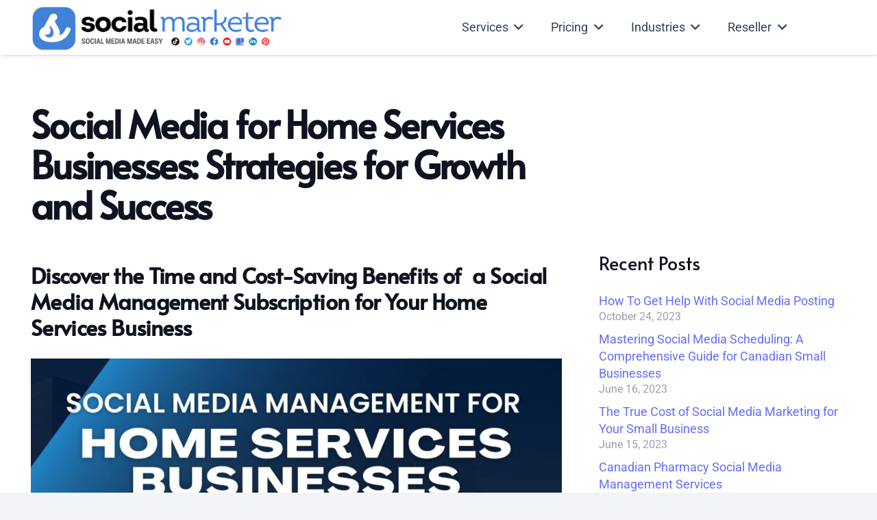

--- FILE ---
content_type: text/html; charset=UTF-8
request_url: https://socialmarketer.com/blog/social-media-for-home-services-businesses/
body_size: 18158
content:
<!DOCTYPE HTML>
<html lang="en">
<head>
	<meta charset="UTF-8">
	<meta name='robots' content='index, follow, max-image-preview:large, max-snippet:-1, max-video-preview:-1' />

	<!-- This site is optimized with the Yoast SEO plugin v26.7 - https://yoast.com/wordpress/plugins/seo/ -->
	<title>Social Media for Home Services Businesses: Strategies for Growth and Success - Social Marketer</title>
	<meta name="description" content="Canada’s social media management + social advertising agency" />
	<link rel="canonical" href="https://socialmarketer.com/blog/social-media-for-home-services-businesses/" />
	<meta property="og:locale" content="en_US" />
	<meta property="og:type" content="article" />
	<meta property="og:title" content="Social Media for Home Services Businesses: Strategies for Growth and Success - Social Marketer" />
	<meta property="og:description" content="Canada’s social media management + social advertising agency" />
	<meta property="og:url" content="https://socialmarketer.com/blog/social-media-for-home-services-businesses/" />
	<meta property="og:site_name" content="Social Marketer" />
	<meta property="article:publisher" content="https://facebook.com/socialmrktr" />
	<meta property="article:published_time" content="2023-05-05T21:32:40+00:00" />
	<meta property="article:modified_time" content="2023-05-23T14:08:00+00:00" />
	<meta property="og:image" content="https://socialmarketer.com/wp-content/uploads/2023/05/home-services-social-media-management-blog.jpg" />
	<meta property="og:image:width" content="1080" />
	<meta property="og:image:height" content="1080" />
	<meta property="og:image:type" content="image/jpeg" />
	<meta name="author" content="admin" />
	<meta name="twitter:card" content="summary_large_image" />
	<meta name="twitter:creator" content="@socialmrktr" />
	<meta name="twitter:site" content="@socialmrktr" />
	<meta name="twitter:label1" content="Written by" />
	<meta name="twitter:data1" content="admin" />
	<meta name="twitter:label2" content="Est. reading time" />
	<meta name="twitter:data2" content="6 minutes" />
	<script type="application/ld+json" class="yoast-schema-graph">{"@context":"https://schema.org","@graph":[{"@type":"Article","@id":"https://socialmarketer.com/blog/social-media-for-home-services-businesses/#article","isPartOf":{"@id":"https://socialmarketer.com/blog/social-media-for-home-services-businesses/"},"author":{"name":"admin","@id":"https://socialmarketer.com/#/schema/person/e4d1b5eadf31343eaeaaef03572edc02"},"headline":"Social Media for Home Services Businesses: Strategies for Growth and Success","datePublished":"2023-05-05T21:32:40+00:00","dateModified":"2023-05-23T14:08:00+00:00","mainEntityOfPage":{"@id":"https://socialmarketer.com/blog/social-media-for-home-services-businesses/"},"wordCount":2808,"publisher":{"@id":"https://socialmarketer.com/#organization"},"image":{"@id":"https://socialmarketer.com/blog/social-media-for-home-services-businesses/#primaryimage"},"thumbnailUrl":"https://socialmarketer.com/wp-content/uploads/2023/05/home-services-social-media-management-blog.jpg","keywords":["home services social media","social management","social media home services","social media management","social media services","social media subscription"],"articleSection":["blog","small business social media marketing","social marketer","social media","social media agency","social media marketing"],"inLanguage":"en"},{"@type":"WebPage","@id":"https://socialmarketer.com/blog/social-media-for-home-services-businesses/","url":"https://socialmarketer.com/blog/social-media-for-home-services-businesses/","name":"Social Media for Home Services Businesses: Strategies for Growth and Success - Social Marketer","isPartOf":{"@id":"https://socialmarketer.com/#website"},"primaryImageOfPage":{"@id":"https://socialmarketer.com/blog/social-media-for-home-services-businesses/#primaryimage"},"image":{"@id":"https://socialmarketer.com/blog/social-media-for-home-services-businesses/#primaryimage"},"thumbnailUrl":"https://socialmarketer.com/wp-content/uploads/2023/05/home-services-social-media-management-blog.jpg","datePublished":"2023-05-05T21:32:40+00:00","dateModified":"2023-05-23T14:08:00+00:00","description":"Canada’s social media management + social advertising agency","breadcrumb":{"@id":"https://socialmarketer.com/blog/social-media-for-home-services-businesses/#breadcrumb"},"inLanguage":"en","potentialAction":[{"@type":"ReadAction","target":["https://socialmarketer.com/blog/social-media-for-home-services-businesses/"]}]},{"@type":"ImageObject","inLanguage":"en","@id":"https://socialmarketer.com/blog/social-media-for-home-services-businesses/#primaryimage","url":"https://socialmarketer.com/wp-content/uploads/2023/05/home-services-social-media-management-blog.jpg","contentUrl":"https://socialmarketer.com/wp-content/uploads/2023/05/home-services-social-media-management-blog.jpg","width":1080,"height":1080,"caption":"home services social media management and posting business"},{"@type":"BreadcrumbList","@id":"https://socialmarketer.com/blog/social-media-for-home-services-businesses/#breadcrumb","itemListElement":[{"@type":"ListItem","position":1,"name":"Home","item":"https://socialmarketer.com/"},{"@type":"ListItem","position":2,"name":"Social Media for Home Services Businesses: Strategies for Growth and Success"}]},{"@type":"WebSite","@id":"https://socialmarketer.com/#website","url":"https://socialmarketer.com/","name":"Social Marketer","description":"Social Marketer - Social media management services and social media reseller whitelabel programs","publisher":{"@id":"https://socialmarketer.com/#organization"},"potentialAction":[{"@type":"SearchAction","target":{"@type":"EntryPoint","urlTemplate":"https://socialmarketer.com/?s={search_term_string}"},"query-input":{"@type":"PropertyValueSpecification","valueRequired":true,"valueName":"search_term_string"}}],"inLanguage":"en"},{"@type":"Organization","@id":"https://socialmarketer.com/#organization","name":"Social Marketer - Social Media Management and Whitelabel Reseller Agency Canada USA","url":"https://socialmarketer.com/","logo":{"@type":"ImageObject","inLanguage":"en","@id":"https://socialmarketer.com/#/schema/logo/image/","url":"https://socialmarketer.com/wp-content/uploads/2021/02/social-marketer-curation-training.png","contentUrl":"https://socialmarketer.com/wp-content/uploads/2021/02/social-marketer-curation-training.png","width":1854,"height":408,"caption":"Social Marketer - Social Media Management and Whitelabel Reseller Agency Canada USA"},"image":{"@id":"https://socialmarketer.com/#/schema/logo/image/"},"sameAs":["https://facebook.com/socialmrktr","https://x.com/socialmrktr","https://instagram.com/gosocialmarketer","https://www.youtube.com/user/SocialMrktr"]},{"@type":"Person","@id":"https://socialmarketer.com/#/schema/person/e4d1b5eadf31343eaeaaef03572edc02","name":"admin","image":{"@type":"ImageObject","inLanguage":"en","@id":"https://socialmarketer.com/#/schema/person/image/","url":"https://secure.gravatar.com/avatar/026aa1e828cd1438d45f9c1195291a18c5c09292dcf24083ff99c16c0c364424?s=96&d=mm&r=g","contentUrl":"https://secure.gravatar.com/avatar/026aa1e828cd1438d45f9c1195291a18c5c09292dcf24083ff99c16c0c364424?s=96&d=mm&r=g","caption":"admin"},"sameAs":["https://socialmarketer.com"],"url":"https://socialmarketer.com/author/admin/"}]}</script>
	<!-- / Yoast SEO plugin. -->


<link rel="alternate" type="application/rss+xml" title="Social Marketer &raquo; Feed" href="https://socialmarketer.com/feed/" />
<link rel="alternate" type="application/rss+xml" title="Social Marketer &raquo; Comments Feed" href="https://socialmarketer.com/comments/feed/" />
<link rel="alternate" title="oEmbed (JSON)" type="application/json+oembed" href="https://socialmarketer.com/wp-json/oembed/1.0/embed?url=https%3A%2F%2Fsocialmarketer.com%2Fblog%2Fsocial-media-for-home-services-businesses%2F" />
<link rel="alternate" title="oEmbed (XML)" type="text/xml+oembed" href="https://socialmarketer.com/wp-json/oembed/1.0/embed?url=https%3A%2F%2Fsocialmarketer.com%2Fblog%2Fsocial-media-for-home-services-businesses%2F&#038;format=xml" />
<link rel="canonical" href="https://socialmarketer.com/blog/social-media-for-home-services-businesses/" />
<meta name="viewport" content="width=device-width, initial-scale=1">
<meta name="theme-color" content="#f2f4f7">
<meta name="description" content="Discover the Time and Cost-Saving Benefits of Social Media Management Subscription services from Social Marketer for Your Small or Medium-Sized Business.">
<meta property="og:description" content="Discover the Time and Cost-Saving Benefits of Social Media Management Subscription services from Social Marketer for Your Small or Medium-Sized Business.">
<meta property="og:title" content="Transform Your Business With Social Media Management Services">
<meta property="og:url" content="https://socialmarketer.com/blog/social-media-for-home-services-businesses">
<meta property="og:locale" content="en">
<meta property="og:site_name" content="Social Marketer">
<meta property="og:type" content="article">
<meta property="og:image" content="https://socialmarketer.com/wp-content/uploads/2023/05/home-services-social-media-management-blog-1024x1024.jpg" itemprop="image">
<style id='wp-img-auto-sizes-contain-inline-css'>
img:is([sizes=auto i],[sizes^="auto," i]){contain-intrinsic-size:3000px 1500px}
/*# sourceURL=wp-img-auto-sizes-contain-inline-css */
</style>
<style id='wp-emoji-styles-inline-css'>

	img.wp-smiley, img.emoji {
		display: inline !important;
		border: none !important;
		box-shadow: none !important;
		height: 1em !important;
		width: 1em !important;
		margin: 0 0.07em !important;
		vertical-align: -0.1em !important;
		background: none !important;
		padding: 0 !important;
	}
/*# sourceURL=wp-emoji-styles-inline-css */
</style>
<link rel='stylesheet' id='us-theme-css' href='https://socialmarketer.com/wp-content/uploads/us-assets/socialmarketer.com.css?ver=1c868633' media='all' />
<script></script><link rel="https://api.w.org/" href="https://socialmarketer.com/wp-json/" /><link rel="alternate" title="JSON" type="application/json" href="https://socialmarketer.com/wp-json/wp/v2/posts/9938" /><link rel="EditURI" type="application/rsd+xml" title="RSD" href="https://socialmarketer.com/xmlrpc.php?rsd" />
<meta name="generator" content="WordPress 6.9" />
<link rel='shortlink' href='https://socialmarketer.com/?p=9938' />
		<script id="us_add_no_touch">
			if ( ! /Android|webOS|iPhone|iPad|iPod|BlackBerry|IEMobile|Opera Mini/i.test( navigator.userAgent ) ) {
				document.documentElement.classList.add( "no-touch" );
			}
		</script>
				<script id="us_color_scheme_switch_class">
			if ( document.cookie.includes( "us_color_scheme_switch_is_on=true" ) ) {
				document.documentElement.classList.add( "us-color-scheme-on" );
			}
		</script>
		<meta name="generator" content="Powered by WPBakery Page Builder - drag and drop page builder for WordPress."/>
<link rel="icon" href="https://socialmarketer.com/wp-content/uploads/2023/06/soma-logo-round-blue-shadow-50x50.png" sizes="32x32" />
<link rel="icon" href="https://socialmarketer.com/wp-content/uploads/2023/06/soma-logo-round-blue-shadow-200x200.png" sizes="192x192" />
<link rel="apple-touch-icon" href="https://socialmarketer.com/wp-content/uploads/2023/06/soma-logo-round-blue-shadow-200x200.png" />
<meta name="msapplication-TileImage" content="https://socialmarketer.com/wp-content/uploads/2023/06/soma-logo-round-blue-shadow-300x300.png" />
<noscript><style> .wpb_animate_when_almost_visible { opacity: 1; }</style></noscript>		<style id="us-icon-fonts">@font-face{font-display:swap;font-style:normal;font-family:"Font Awesome 5 Brands";font-weight:400;src:url("https://socialmarketer.com/wp-content/themes/Impreza/fonts/fa-brands-400.woff2?ver=8.42") format("woff2")}.fab{font-family:"Font Awesome 5 Brands";font-weight:400}@font-face{font-display:block;font-style:normal;font-family:"Material Icons";font-weight:400;src:url("https://socialmarketer.com/wp-content/themes/Impreza/fonts/material-icons.woff2?ver=8.42") format("woff2")}.material-icons{font-family:"Material Icons";font-weight:400}@font-face{font-family:"fontawesome";font-display:swap;font-style:normal;font-weight:400;src:url("https://socialmarketer.com/wp-content/themes/Impreza/fonts/fa-fallback.woff2?ver=8.42") format("woff2")}</style>
				<style id="us-current-header-css"> .l-subheader.at_middle,.l-subheader.at_middle .w-dropdown-list,.l-subheader.at_middle .type_mobile .w-nav-list.level_1{background:var(--color-header-middle-bg);color:var(--color-header-middle-text)}.no-touch .l-subheader.at_middle a:hover,.no-touch .l-header.bg_transparent .l-subheader.at_middle .w-dropdown.opened a:hover{color:var(--color-header-middle-text-hover)}.l-header.bg_transparent:not(.sticky) .l-subheader.at_middle{background:var(--color-header-transparent-bg);color:var(--color-header-transparent-text)}.no-touch .l-header.bg_transparent:not(.sticky) .at_middle .w-cart-link:hover,.no-touch .l-header.bg_transparent:not(.sticky) .at_middle .w-text a:hover,.no-touch .l-header.bg_transparent:not(.sticky) .at_middle .w-html a:hover,.no-touch .l-header.bg_transparent:not(.sticky) .at_middle .w-nav>a:hover,.no-touch .l-header.bg_transparent:not(.sticky) .at_middle .w-menu a:hover,.no-touch .l-header.bg_transparent:not(.sticky) .at_middle .w-search>a:hover,.no-touch .l-header.bg_transparent:not(.sticky) .at_middle .w-socials.shape_none.color_text a:hover,.no-touch .l-header.bg_transparent:not(.sticky) .at_middle .w-socials.shape_none.color_link a:hover,.no-touch .l-header.bg_transparent:not(.sticky) .at_middle .w-dropdown a:hover,.no-touch .l-header.bg_transparent:not(.sticky) .at_middle .type_desktop .menu-item.level_1.opened>a,.no-touch .l-header.bg_transparent:not(.sticky) .at_middle .type_desktop .menu-item.level_1:hover>a{color:var(--color-header-transparent-text-hover)}.header_ver .l-header{background:var(--color-header-middle-bg);color:var(--color-header-middle-text)}@media (min-width:901px){.hidden_for_default{display:none!important}.l-subheader.at_top{display:none}.l-subheader.at_bottom{display:none}.l-header{position:relative;z-index:111}.l-subheader{margin:0 auto}.l-subheader.width_full{padding-left:1.5rem;padding-right:1.5rem}.l-subheader-h{display:flex;align-items:center;position:relative;margin:0 auto;max-width:var(--site-content-width,1200px);height:inherit}.w-header-show{display:none}.l-header.pos_fixed{position:fixed;left:var(--site-outline-width,0);right:var(--site-outline-width,0)}.l-header.pos_fixed:not(.notransition) .l-subheader{transition-property:transform,background,box-shadow,line-height,height,visibility;transition-duration:.3s;transition-timing-function:cubic-bezier(.78,.13,.15,.86)}.headerinpos_bottom.sticky_first_section .l-header.pos_fixed{position:fixed!important}.header_hor .l-header.sticky_auto_hide{transition:margin .3s cubic-bezier(.78,.13,.15,.86) .1s}.header_hor .l-header.sticky_auto_hide.down{margin-top:calc(-1.1 * var(--header-sticky-height,0px) )}.l-header.bg_transparent:not(.sticky) .l-subheader{box-shadow:none!important;background:none}.l-header.bg_transparent~.l-main .l-section.width_full.height_auto:first-of-type>.l-section-h{padding-top:0!important;padding-bottom:0!important}.l-header.pos_static.bg_transparent{position:absolute;left:var(--site-outline-width,0);right:var(--site-outline-width,0)}.l-subheader.width_full .l-subheader-h{max-width:none!important}.l-header.shadow_thin .l-subheader.at_middle,.l-header.shadow_thin .l-subheader.at_bottom{box-shadow:0 1px 0 rgba(0,0,0,0.08)}.l-header.shadow_wide .l-subheader.at_middle,.l-header.shadow_wide .l-subheader.at_bottom{box-shadow:0 3px 5px -1px rgba(0,0,0,0.1),0 2px 1px -1px rgba(0,0,0,0.05)}.header_hor .l-subheader-cell>.w-cart{margin-left:0;margin-right:0}:root{--header-height:80px;--header-sticky-height:60px}.l-header:before{content:'80'}.l-header.sticky:before{content:'60'}.l-subheader.at_top{line-height:40px;height:40px;overflow:visible;visibility:visible}.l-header.sticky .l-subheader.at_top{line-height:40px;height:40px;overflow:visible;visibility:visible}.l-subheader.at_middle{line-height:80px;height:80px;overflow:visible;visibility:visible}.l-header.sticky .l-subheader.at_middle{line-height:60px;height:60px;overflow:visible;visibility:visible}.l-subheader.at_bottom{line-height:50px;height:50px;overflow:visible;visibility:visible}.l-header.sticky .l-subheader.at_bottom{line-height:50px;height:50px;overflow:visible;visibility:visible}.headerinpos_above .l-header.pos_fixed{overflow:hidden;transition:transform 0.3s;transform:translate3d(0,-100%,0)}.headerinpos_above .l-header.pos_fixed.sticky{overflow:visible;transform:none}.headerinpos_above .l-header.pos_fixed~.l-section>.l-section-h,.headerinpos_above .l-header.pos_fixed~.l-main .l-section:first-of-type>.l-section-h{padding-top:0!important}.headerinpos_below .l-header.pos_fixed:not(.sticky){position:absolute;top:100%}.headerinpos_below .l-header.pos_fixed~.l-main>.l-section:first-of-type>.l-section-h{padding-top:0!important}.headerinpos_below .l-header.pos_fixed~.l-main .l-section.full_height:nth-of-type(2){min-height:100vh}.headerinpos_below .l-header.pos_fixed~.l-main>.l-section:nth-of-type(2)>.l-section-h{padding-top:var(--header-height)}.headerinpos_bottom .l-header.pos_fixed:not(.sticky){position:absolute;top:100vh}.headerinpos_bottom .l-header.pos_fixed~.l-main>.l-section:first-of-type>.l-section-h{padding-top:0!important}.headerinpos_bottom .l-header.pos_fixed~.l-main>.l-section:first-of-type>.l-section-h{padding-bottom:var(--header-height)}.headerinpos_bottom .l-header.pos_fixed.bg_transparent~.l-main .l-section.valign_center:not(.height_auto):first-of-type>.l-section-h{top:calc( var(--header-height) / 2 )}.headerinpos_bottom .l-header.pos_fixed:not(.sticky) .w-cart.layout_dropdown .w-cart-content,.headerinpos_bottom .l-header.pos_fixed:not(.sticky) .w-nav.type_desktop .w-nav-list.level_2{bottom:100%;transform-origin:0 100%}.headerinpos_bottom .l-header.pos_fixed:not(.sticky) .w-nav.type_mobile.m_layout_dropdown .w-nav-list.level_1{top:auto;bottom:100%;box-shadow:var(--box-shadow-up)}.headerinpos_bottom .l-header.pos_fixed:not(.sticky) .w-nav.type_desktop .w-nav-list.level_3,.headerinpos_bottom .l-header.pos_fixed:not(.sticky) .w-nav.type_desktop .w-nav-list.level_4{top:auto;bottom:0;transform-origin:0 100%}.headerinpos_bottom .l-header.pos_fixed:not(.sticky) .w-dropdown-list{top:auto;bottom:-0.4em;padding-top:0.4em;padding-bottom:2.4em}.admin-bar .l-header.pos_static.bg_solid~.l-main .l-section.full_height:first-of-type{min-height:calc( 100vh - var(--header-height) - 32px )}.admin-bar .l-header.pos_fixed:not(.sticky_auto_hide)~.l-main .l-section.full_height:not(:first-of-type){min-height:calc( 100vh - var(--header-sticky-height) - 32px )}.admin-bar.headerinpos_below .l-header.pos_fixed~.l-main .l-section.full_height:nth-of-type(2){min-height:calc(100vh - 32px)}}@media (min-width:1025px) and (max-width:900px){.hidden_for_laptops{display:none!important}.l-subheader.at_top{display:none}.l-subheader.at_bottom{display:none}.l-header{position:relative;z-index:111}.l-subheader{margin:0 auto}.l-subheader.width_full{padding-left:1.5rem;padding-right:1.5rem}.l-subheader-h{display:flex;align-items:center;position:relative;margin:0 auto;max-width:var(--site-content-width,1200px);height:inherit}.w-header-show{display:none}.l-header.pos_fixed{position:fixed;left:var(--site-outline-width,0);right:var(--site-outline-width,0)}.l-header.pos_fixed:not(.notransition) .l-subheader{transition-property:transform,background,box-shadow,line-height,height,visibility;transition-duration:.3s;transition-timing-function:cubic-bezier(.78,.13,.15,.86)}.headerinpos_bottom.sticky_first_section .l-header.pos_fixed{position:fixed!important}.header_hor .l-header.sticky_auto_hide{transition:margin .3s cubic-bezier(.78,.13,.15,.86) .1s}.header_hor .l-header.sticky_auto_hide.down{margin-top:calc(-1.1 * var(--header-sticky-height,0px) )}.l-header.bg_transparent:not(.sticky) .l-subheader{box-shadow:none!important;background:none}.l-header.bg_transparent~.l-main .l-section.width_full.height_auto:first-of-type>.l-section-h{padding-top:0!important;padding-bottom:0!important}.l-header.pos_static.bg_transparent{position:absolute;left:var(--site-outline-width,0);right:var(--site-outline-width,0)}.l-subheader.width_full .l-subheader-h{max-width:none!important}.l-header.shadow_thin .l-subheader.at_middle,.l-header.shadow_thin .l-subheader.at_bottom{box-shadow:0 1px 0 rgba(0,0,0,0.08)}.l-header.shadow_wide .l-subheader.at_middle,.l-header.shadow_wide .l-subheader.at_bottom{box-shadow:0 3px 5px -1px rgba(0,0,0,0.1),0 2px 1px -1px rgba(0,0,0,0.05)}.header_hor .l-subheader-cell>.w-cart{margin-left:0;margin-right:0}:root{--header-height:80px;--header-sticky-height:60px}.l-header:before{content:'80'}.l-header.sticky:before{content:'60'}.l-subheader.at_top{line-height:40px;height:40px;overflow:visible;visibility:visible}.l-header.sticky .l-subheader.at_top{line-height:40px;height:40px;overflow:visible;visibility:visible}.l-subheader.at_middle{line-height:80px;height:80px;overflow:visible;visibility:visible}.l-header.sticky .l-subheader.at_middle{line-height:60px;height:60px;overflow:visible;visibility:visible}.l-subheader.at_bottom{line-height:50px;height:50px;overflow:visible;visibility:visible}.l-header.sticky .l-subheader.at_bottom{line-height:50px;height:50px;overflow:visible;visibility:visible}.headerinpos_above .l-header.pos_fixed{overflow:hidden;transition:transform 0.3s;transform:translate3d(0,-100%,0)}.headerinpos_above .l-header.pos_fixed.sticky{overflow:visible;transform:none}.headerinpos_above .l-header.pos_fixed~.l-section>.l-section-h,.headerinpos_above .l-header.pos_fixed~.l-main .l-section:first-of-type>.l-section-h{padding-top:0!important}.headerinpos_below .l-header.pos_fixed:not(.sticky){position:absolute;top:100%}.headerinpos_below .l-header.pos_fixed~.l-main>.l-section:first-of-type>.l-section-h{padding-top:0!important}.headerinpos_below .l-header.pos_fixed~.l-main .l-section.full_height:nth-of-type(2){min-height:100vh}.headerinpos_below .l-header.pos_fixed~.l-main>.l-section:nth-of-type(2)>.l-section-h{padding-top:var(--header-height)}.headerinpos_bottom .l-header.pos_fixed:not(.sticky){position:absolute;top:100vh}.headerinpos_bottom .l-header.pos_fixed~.l-main>.l-section:first-of-type>.l-section-h{padding-top:0!important}.headerinpos_bottom .l-header.pos_fixed~.l-main>.l-section:first-of-type>.l-section-h{padding-bottom:var(--header-height)}.headerinpos_bottom .l-header.pos_fixed.bg_transparent~.l-main .l-section.valign_center:not(.height_auto):first-of-type>.l-section-h{top:calc( var(--header-height) / 2 )}.headerinpos_bottom .l-header.pos_fixed:not(.sticky) .w-cart.layout_dropdown .w-cart-content,.headerinpos_bottom .l-header.pos_fixed:not(.sticky) .w-nav.type_desktop .w-nav-list.level_2{bottom:100%;transform-origin:0 100%}.headerinpos_bottom .l-header.pos_fixed:not(.sticky) .w-nav.type_mobile.m_layout_dropdown .w-nav-list.level_1{top:auto;bottom:100%;box-shadow:var(--box-shadow-up)}.headerinpos_bottom .l-header.pos_fixed:not(.sticky) .w-nav.type_desktop .w-nav-list.level_3,.headerinpos_bottom .l-header.pos_fixed:not(.sticky) .w-nav.type_desktop .w-nav-list.level_4{top:auto;bottom:0;transform-origin:0 100%}.headerinpos_bottom .l-header.pos_fixed:not(.sticky) .w-dropdown-list{top:auto;bottom:-0.4em;padding-top:0.4em;padding-bottom:2.4em}.admin-bar .l-header.pos_static.bg_solid~.l-main .l-section.full_height:first-of-type{min-height:calc( 100vh - var(--header-height) - 32px )}.admin-bar .l-header.pos_fixed:not(.sticky_auto_hide)~.l-main .l-section.full_height:not(:first-of-type){min-height:calc( 100vh - var(--header-sticky-height) - 32px )}.admin-bar.headerinpos_below .l-header.pos_fixed~.l-main .l-section.full_height:nth-of-type(2){min-height:calc(100vh - 32px)}}@media (min-width:601px) and (max-width:1024px){.hidden_for_tablets{display:none!important}.l-subheader.at_top{display:none}.l-subheader.at_bottom{display:none}.l-header{position:relative;z-index:111}.l-subheader{margin:0 auto}.l-subheader.width_full{padding-left:1.5rem;padding-right:1.5rem}.l-subheader-h{display:flex;align-items:center;position:relative;margin:0 auto;max-width:var(--site-content-width,1200px);height:inherit}.w-header-show{display:none}.l-header.pos_fixed{position:fixed;left:var(--site-outline-width,0);right:var(--site-outline-width,0)}.l-header.pos_fixed:not(.notransition) .l-subheader{transition-property:transform,background,box-shadow,line-height,height,visibility;transition-duration:.3s;transition-timing-function:cubic-bezier(.78,.13,.15,.86)}.headerinpos_bottom.sticky_first_section .l-header.pos_fixed{position:fixed!important}.header_hor .l-header.sticky_auto_hide{transition:margin .3s cubic-bezier(.78,.13,.15,.86) .1s}.header_hor .l-header.sticky_auto_hide.down{margin-top:calc(-1.1 * var(--header-sticky-height,0px) )}.l-header.bg_transparent:not(.sticky) .l-subheader{box-shadow:none!important;background:none}.l-header.bg_transparent~.l-main .l-section.width_full.height_auto:first-of-type>.l-section-h{padding-top:0!important;padding-bottom:0!important}.l-header.pos_static.bg_transparent{position:absolute;left:var(--site-outline-width,0);right:var(--site-outline-width,0)}.l-subheader.width_full .l-subheader-h{max-width:none!important}.l-header.shadow_thin .l-subheader.at_middle,.l-header.shadow_thin .l-subheader.at_bottom{box-shadow:0 1px 0 rgba(0,0,0,0.08)}.l-header.shadow_wide .l-subheader.at_middle,.l-header.shadow_wide .l-subheader.at_bottom{box-shadow:0 3px 5px -1px rgba(0,0,0,0.1),0 2px 1px -1px rgba(0,0,0,0.05)}.header_hor .l-subheader-cell>.w-cart{margin-left:0;margin-right:0}:root{--header-height:80px;--header-sticky-height:60px}.l-header:before{content:'80'}.l-header.sticky:before{content:'60'}.l-subheader.at_top{line-height:40px;height:40px;overflow:visible;visibility:visible}.l-header.sticky .l-subheader.at_top{line-height:40px;height:40px;overflow:visible;visibility:visible}.l-subheader.at_middle{line-height:80px;height:80px;overflow:visible;visibility:visible}.l-header.sticky .l-subheader.at_middle{line-height:60px;height:60px;overflow:visible;visibility:visible}.l-subheader.at_bottom{line-height:50px;height:50px;overflow:visible;visibility:visible}.l-header.sticky .l-subheader.at_bottom{line-height:50px;height:50px;overflow:visible;visibility:visible}}@media (max-width:600px){.hidden_for_mobiles{display:none!important}.l-subheader.at_top{display:none}.l-subheader.at_bottom{display:none}.l-header{position:relative;z-index:111}.l-subheader{margin:0 auto}.l-subheader.width_full{padding-left:1.5rem;padding-right:1.5rem}.l-subheader-h{display:flex;align-items:center;position:relative;margin:0 auto;max-width:var(--site-content-width,1200px);height:inherit}.w-header-show{display:none}.l-header.pos_fixed{position:fixed;left:var(--site-outline-width,0);right:var(--site-outline-width,0)}.l-header.pos_fixed:not(.notransition) .l-subheader{transition-property:transform,background,box-shadow,line-height,height,visibility;transition-duration:.3s;transition-timing-function:cubic-bezier(.78,.13,.15,.86)}.headerinpos_bottom.sticky_first_section .l-header.pos_fixed{position:fixed!important}.header_hor .l-header.sticky_auto_hide{transition:margin .3s cubic-bezier(.78,.13,.15,.86) .1s}.header_hor .l-header.sticky_auto_hide.down{margin-top:calc(-1.1 * var(--header-sticky-height,0px) )}.l-header.bg_transparent:not(.sticky) .l-subheader{box-shadow:none!important;background:none}.l-header.bg_transparent~.l-main .l-section.width_full.height_auto:first-of-type>.l-section-h{padding-top:0!important;padding-bottom:0!important}.l-header.pos_static.bg_transparent{position:absolute;left:var(--site-outline-width,0);right:var(--site-outline-width,0)}.l-subheader.width_full .l-subheader-h{max-width:none!important}.l-header.shadow_thin .l-subheader.at_middle,.l-header.shadow_thin .l-subheader.at_bottom{box-shadow:0 1px 0 rgba(0,0,0,0.08)}.l-header.shadow_wide .l-subheader.at_middle,.l-header.shadow_wide .l-subheader.at_bottom{box-shadow:0 3px 5px -1px rgba(0,0,0,0.1),0 2px 1px -1px rgba(0,0,0,0.05)}.header_hor .l-subheader-cell>.w-cart{margin-left:0;margin-right:0}:root{--header-height:80px;--header-sticky-height:60px}.l-header:before{content:'80'}.l-header.sticky:before{content:'60'}.l-subheader.at_top{line-height:40px;height:40px;overflow:visible;visibility:visible}.l-header.sticky .l-subheader.at_top{line-height:40px;height:40px;overflow:visible;visibility:visible}.l-subheader.at_middle{line-height:80px;height:80px;overflow:visible;visibility:visible}.l-header.sticky .l-subheader.at_middle{line-height:60px;height:60px;overflow:visible;visibility:visible}.l-subheader.at_bottom{line-height:50px;height:50px;overflow:visible;visibility:visible}.l-header.sticky .l-subheader.at_bottom{line-height:50px;height:50px;overflow:visible;visibility:visible}}@media (min-width:901px){.ush_image_1{height:72px!important}.l-header.sticky .ush_image_1{height:60px!important}}@media (min-width:1025px) and (max-width:900px){.ush_image_1{height:30px!important}.l-header.sticky .ush_image_1{height:30px!important}}@media (min-width:601px) and (max-width:1024px){.ush_image_1{height:60px!important}.l-header.sticky .ush_image_1{height:50px!important}}@media (max-width:600px){.ush_image_1{height:55px!important}.l-header.sticky .ush_image_1{height:50px!important}}.header_hor .ush_menu_1.type_desktop .menu-item.level_1>a:not(.w-btn){padding-left:20px;padding-right:20px}.header_hor .ush_menu_1.type_desktop .menu-item.level_1>a.w-btn{margin-left:20px;margin-right:20px}.header_hor .ush_menu_1.type_desktop.align-edges>.w-nav-list.level_1{margin-left:-20px;margin-right:-20px}.header_ver .ush_menu_1.type_desktop .menu-item.level_1>a:not(.w-btn){padding-top:20px;padding-bottom:20px}.header_ver .ush_menu_1.type_desktop .menu-item.level_1>a.w-btn{margin-top:20px;margin-bottom:20px}.ush_menu_1.type_desktop .menu-item:not(.level_1){font-size:1rem}.ush_menu_1.type_desktop{position:relative}.ush_menu_1.type_mobile .w-nav-anchor.level_1,.ush_menu_1.type_mobile .w-nav-anchor.level_1 + .w-nav-arrow{font-size:1.1rem}.ush_menu_1.type_mobile .w-nav-anchor:not(.level_1),.ush_menu_1.type_mobile .w-nav-anchor:not(.level_1) + .w-nav-arrow{font-size:0.9rem}@media (min-width:901px){.ush_menu_1 .w-nav-icon{--icon-size:24px;--icon-size-int:24}}@media (min-width:1025px) and (max-width:900px){.ush_menu_1 .w-nav-icon{--icon-size:32px;--icon-size-int:32}}@media (min-width:601px) and (max-width:1024px){.ush_menu_1 .w-nav-icon{--icon-size:24px;--icon-size-int:24}}@media (max-width:600px){.ush_menu_1 .w-nav-icon{--icon-size:24px;--icon-size-int:24}}@media screen and (max-width:899px){.w-nav.ush_menu_1>.w-nav-list.level_1{display:none}.ush_menu_1 .w-nav-control{display:flex}}.no-touch .ush_menu_1 .w-nav-item.level_1.opened>a:not(.w-btn),.no-touch .ush_menu_1 .w-nav-item.level_1:hover>a:not(.w-btn){background:transparent;color:var(--color-header-middle-text-hover)}.ush_menu_1 .w-nav-item.level_1.current-menu-item>a:not(.w-btn),.ush_menu_1 .w-nav-item.level_1.current-menu-ancestor>a:not(.w-btn),.ush_menu_1 .w-nav-item.level_1.current-page-ancestor>a:not(.w-btn){background:transparent;color:var(--color-header-middle-text-hover)}.l-header.bg_transparent:not(.sticky) .ush_menu_1.type_desktop .w-nav-item.level_1.current-menu-item>a:not(.w-btn),.l-header.bg_transparent:not(.sticky) .ush_menu_1.type_desktop .w-nav-item.level_1.current-menu-ancestor>a:not(.w-btn),.l-header.bg_transparent:not(.sticky) .ush_menu_1.type_desktop .w-nav-item.level_1.current-page-ancestor>a:not(.w-btn){background:transparent;color:var(--color-header-transparent-text-hover)}.ush_menu_1 .w-nav-list:not(.level_1){background:var(--color-header-middle-bg);color:var(--color-header-middle-text)}.no-touch .ush_menu_1 .w-nav-item:not(.level_1)>a:focus,.no-touch .ush_menu_1 .w-nav-item:not(.level_1):hover>a{background:transparent;color:var(--color-header-middle-text-hover)}.ush_menu_1 .w-nav-item:not(.level_1).current-menu-item>a,.ush_menu_1 .w-nav-item:not(.level_1).current-menu-ancestor>a,.ush_menu_1 .w-nav-item:not(.level_1).current-page-ancestor>a{background:transparent;color:var(--color-header-middle-text-hover)}.ush_socials_1 .w-socials-list{margin:-7px}.ush_socials_1 .w-socials-item{padding:7px}</style>
		<!-- Google tag (gtag.js) -->
<script async src="https://www.googletagmanager.com/gtag/js?id=G-6XPSHY47W4"></script>
<script>
  window.dataLayer = window.dataLayer || [];
  function gtag(){dataLayer.push(arguments);}
  gtag('js', new Date());

  gtag('config', 'G-6XPSHY47W4');
</script>

<meta name="facebook-domain-verification" content="e4jxbk60ck13znft3em8i2nmh998nc" />

<style id='global-styles-inline-css'>
:root{--wp--preset--aspect-ratio--square: 1;--wp--preset--aspect-ratio--4-3: 4/3;--wp--preset--aspect-ratio--3-4: 3/4;--wp--preset--aspect-ratio--3-2: 3/2;--wp--preset--aspect-ratio--2-3: 2/3;--wp--preset--aspect-ratio--16-9: 16/9;--wp--preset--aspect-ratio--9-16: 9/16;--wp--preset--color--black: #000000;--wp--preset--color--cyan-bluish-gray: #abb8c3;--wp--preset--color--white: #ffffff;--wp--preset--color--pale-pink: #f78da7;--wp--preset--color--vivid-red: #cf2e2e;--wp--preset--color--luminous-vivid-orange: #ff6900;--wp--preset--color--luminous-vivid-amber: #fcb900;--wp--preset--color--light-green-cyan: #7bdcb5;--wp--preset--color--vivid-green-cyan: #00d084;--wp--preset--color--pale-cyan-blue: #8ed1fc;--wp--preset--color--vivid-cyan-blue: #0693e3;--wp--preset--color--vivid-purple: #9b51e0;--wp--preset--gradient--vivid-cyan-blue-to-vivid-purple: linear-gradient(135deg,rgb(6,147,227) 0%,rgb(155,81,224) 100%);--wp--preset--gradient--light-green-cyan-to-vivid-green-cyan: linear-gradient(135deg,rgb(122,220,180) 0%,rgb(0,208,130) 100%);--wp--preset--gradient--luminous-vivid-amber-to-luminous-vivid-orange: linear-gradient(135deg,rgb(252,185,0) 0%,rgb(255,105,0) 100%);--wp--preset--gradient--luminous-vivid-orange-to-vivid-red: linear-gradient(135deg,rgb(255,105,0) 0%,rgb(207,46,46) 100%);--wp--preset--gradient--very-light-gray-to-cyan-bluish-gray: linear-gradient(135deg,rgb(238,238,238) 0%,rgb(169,184,195) 100%);--wp--preset--gradient--cool-to-warm-spectrum: linear-gradient(135deg,rgb(74,234,220) 0%,rgb(151,120,209) 20%,rgb(207,42,186) 40%,rgb(238,44,130) 60%,rgb(251,105,98) 80%,rgb(254,248,76) 100%);--wp--preset--gradient--blush-light-purple: linear-gradient(135deg,rgb(255,206,236) 0%,rgb(152,150,240) 100%);--wp--preset--gradient--blush-bordeaux: linear-gradient(135deg,rgb(254,205,165) 0%,rgb(254,45,45) 50%,rgb(107,0,62) 100%);--wp--preset--gradient--luminous-dusk: linear-gradient(135deg,rgb(255,203,112) 0%,rgb(199,81,192) 50%,rgb(65,88,208) 100%);--wp--preset--gradient--pale-ocean: linear-gradient(135deg,rgb(255,245,203) 0%,rgb(182,227,212) 50%,rgb(51,167,181) 100%);--wp--preset--gradient--electric-grass: linear-gradient(135deg,rgb(202,248,128) 0%,rgb(113,206,126) 100%);--wp--preset--gradient--midnight: linear-gradient(135deg,rgb(2,3,129) 0%,rgb(40,116,252) 100%);--wp--preset--font-size--small: 13px;--wp--preset--font-size--medium: 20px;--wp--preset--font-size--large: 36px;--wp--preset--font-size--x-large: 42px;--wp--preset--spacing--20: 0.44rem;--wp--preset--spacing--30: 0.67rem;--wp--preset--spacing--40: 1rem;--wp--preset--spacing--50: 1.5rem;--wp--preset--spacing--60: 2.25rem;--wp--preset--spacing--70: 3.38rem;--wp--preset--spacing--80: 5.06rem;--wp--preset--shadow--natural: 6px 6px 9px rgba(0, 0, 0, 0.2);--wp--preset--shadow--deep: 12px 12px 50px rgba(0, 0, 0, 0.4);--wp--preset--shadow--sharp: 6px 6px 0px rgba(0, 0, 0, 0.2);--wp--preset--shadow--outlined: 6px 6px 0px -3px rgb(255, 255, 255), 6px 6px rgb(0, 0, 0);--wp--preset--shadow--crisp: 6px 6px 0px rgb(0, 0, 0);}:where(.is-layout-flex){gap: 0.5em;}:where(.is-layout-grid){gap: 0.5em;}body .is-layout-flex{display: flex;}.is-layout-flex{flex-wrap: wrap;align-items: center;}.is-layout-flex > :is(*, div){margin: 0;}body .is-layout-grid{display: grid;}.is-layout-grid > :is(*, div){margin: 0;}:where(.wp-block-columns.is-layout-flex){gap: 2em;}:where(.wp-block-columns.is-layout-grid){gap: 2em;}:where(.wp-block-post-template.is-layout-flex){gap: 1.25em;}:where(.wp-block-post-template.is-layout-grid){gap: 1.25em;}.has-black-color{color: var(--wp--preset--color--black) !important;}.has-cyan-bluish-gray-color{color: var(--wp--preset--color--cyan-bluish-gray) !important;}.has-white-color{color: var(--wp--preset--color--white) !important;}.has-pale-pink-color{color: var(--wp--preset--color--pale-pink) !important;}.has-vivid-red-color{color: var(--wp--preset--color--vivid-red) !important;}.has-luminous-vivid-orange-color{color: var(--wp--preset--color--luminous-vivid-orange) !important;}.has-luminous-vivid-amber-color{color: var(--wp--preset--color--luminous-vivid-amber) !important;}.has-light-green-cyan-color{color: var(--wp--preset--color--light-green-cyan) !important;}.has-vivid-green-cyan-color{color: var(--wp--preset--color--vivid-green-cyan) !important;}.has-pale-cyan-blue-color{color: var(--wp--preset--color--pale-cyan-blue) !important;}.has-vivid-cyan-blue-color{color: var(--wp--preset--color--vivid-cyan-blue) !important;}.has-vivid-purple-color{color: var(--wp--preset--color--vivid-purple) !important;}.has-black-background-color{background-color: var(--wp--preset--color--black) !important;}.has-cyan-bluish-gray-background-color{background-color: var(--wp--preset--color--cyan-bluish-gray) !important;}.has-white-background-color{background-color: var(--wp--preset--color--white) !important;}.has-pale-pink-background-color{background-color: var(--wp--preset--color--pale-pink) !important;}.has-vivid-red-background-color{background-color: var(--wp--preset--color--vivid-red) !important;}.has-luminous-vivid-orange-background-color{background-color: var(--wp--preset--color--luminous-vivid-orange) !important;}.has-luminous-vivid-amber-background-color{background-color: var(--wp--preset--color--luminous-vivid-amber) !important;}.has-light-green-cyan-background-color{background-color: var(--wp--preset--color--light-green-cyan) !important;}.has-vivid-green-cyan-background-color{background-color: var(--wp--preset--color--vivid-green-cyan) !important;}.has-pale-cyan-blue-background-color{background-color: var(--wp--preset--color--pale-cyan-blue) !important;}.has-vivid-cyan-blue-background-color{background-color: var(--wp--preset--color--vivid-cyan-blue) !important;}.has-vivid-purple-background-color{background-color: var(--wp--preset--color--vivid-purple) !important;}.has-black-border-color{border-color: var(--wp--preset--color--black) !important;}.has-cyan-bluish-gray-border-color{border-color: var(--wp--preset--color--cyan-bluish-gray) !important;}.has-white-border-color{border-color: var(--wp--preset--color--white) !important;}.has-pale-pink-border-color{border-color: var(--wp--preset--color--pale-pink) !important;}.has-vivid-red-border-color{border-color: var(--wp--preset--color--vivid-red) !important;}.has-luminous-vivid-orange-border-color{border-color: var(--wp--preset--color--luminous-vivid-orange) !important;}.has-luminous-vivid-amber-border-color{border-color: var(--wp--preset--color--luminous-vivid-amber) !important;}.has-light-green-cyan-border-color{border-color: var(--wp--preset--color--light-green-cyan) !important;}.has-vivid-green-cyan-border-color{border-color: var(--wp--preset--color--vivid-green-cyan) !important;}.has-pale-cyan-blue-border-color{border-color: var(--wp--preset--color--pale-cyan-blue) !important;}.has-vivid-cyan-blue-border-color{border-color: var(--wp--preset--color--vivid-cyan-blue) !important;}.has-vivid-purple-border-color{border-color: var(--wp--preset--color--vivid-purple) !important;}.has-vivid-cyan-blue-to-vivid-purple-gradient-background{background: var(--wp--preset--gradient--vivid-cyan-blue-to-vivid-purple) !important;}.has-light-green-cyan-to-vivid-green-cyan-gradient-background{background: var(--wp--preset--gradient--light-green-cyan-to-vivid-green-cyan) !important;}.has-luminous-vivid-amber-to-luminous-vivid-orange-gradient-background{background: var(--wp--preset--gradient--luminous-vivid-amber-to-luminous-vivid-orange) !important;}.has-luminous-vivid-orange-to-vivid-red-gradient-background{background: var(--wp--preset--gradient--luminous-vivid-orange-to-vivid-red) !important;}.has-very-light-gray-to-cyan-bluish-gray-gradient-background{background: var(--wp--preset--gradient--very-light-gray-to-cyan-bluish-gray) !important;}.has-cool-to-warm-spectrum-gradient-background{background: var(--wp--preset--gradient--cool-to-warm-spectrum) !important;}.has-blush-light-purple-gradient-background{background: var(--wp--preset--gradient--blush-light-purple) !important;}.has-blush-bordeaux-gradient-background{background: var(--wp--preset--gradient--blush-bordeaux) !important;}.has-luminous-dusk-gradient-background{background: var(--wp--preset--gradient--luminous-dusk) !important;}.has-pale-ocean-gradient-background{background: var(--wp--preset--gradient--pale-ocean) !important;}.has-electric-grass-gradient-background{background: var(--wp--preset--gradient--electric-grass) !important;}.has-midnight-gradient-background{background: var(--wp--preset--gradient--midnight) !important;}.has-small-font-size{font-size: var(--wp--preset--font-size--small) !important;}.has-medium-font-size{font-size: var(--wp--preset--font-size--medium) !important;}.has-large-font-size{font-size: var(--wp--preset--font-size--large) !important;}.has-x-large-font-size{font-size: var(--wp--preset--font-size--x-large) !important;}
/*# sourceURL=global-styles-inline-css */
</style>
</head>
<body class="wp-singular post-template-default single single-post postid-9938 single-format-standard wp-theme-Impreza l-body Impreza_8.42 us-core_8.42 header_hor headerinpos_top state_default wpb-js-composer js-comp-ver-8.7.2 vc_responsive" itemscope itemtype="https://schema.org/WebPage">

<div class="l-canvas type_wide">
	<header id="page-header" class="l-header pos_fixed shadow_wide bg_solid id_6603" itemscope itemtype="https://schema.org/WPHeader"><div class="l-subheader at_middle"><div class="l-subheader-h"><div class="l-subheader-cell at_left"><div class="w-image ush_image_1"><a href="https://socialmarketer.com" aria-label="social-marketer-logo-header-860x167" class="w-image-h"><img width="860" height="167" src="https://socialmarketer.com/wp-content/uploads/2023/06/social-marketer-logo-header-860x167-1.png" class="attachment-full size-full" alt="social marketer - small business social media made easy" loading="lazy" decoding="async" srcset="https://socialmarketer.com/wp-content/uploads/2023/06/social-marketer-logo-header-860x167-1.png 860w, https://socialmarketer.com/wp-content/uploads/2023/06/social-marketer-logo-header-860x167-1-300x58.png 300w, https://socialmarketer.com/wp-content/uploads/2023/06/social-marketer-logo-header-860x167-1-500x97.png 500w, https://socialmarketer.com/wp-content/uploads/2023/06/social-marketer-logo-header-860x167-1-200x39.png 200w, https://socialmarketer.com/wp-content/uploads/2023/06/social-marketer-logo-header-860x167-1-25x5.png 25w, https://socialmarketer.com/wp-content/uploads/2023/06/social-marketer-logo-header-860x167-1-50x10.png 50w" sizes="auto, (max-width: 860px) 100vw, 860px" /></a></div></div><div class="l-subheader-cell at_center"><nav class="w-nav type_desktop ush_menu_1 height_full align-edges show_main_arrows open_on_hover dropdown_height m_align_left m_layout_dropdown dropdown_shadow_wide" itemscope itemtype="https://schema.org/SiteNavigationElement"><a class="w-nav-control" aria-label="Menu" aria-expanded="false" role="button" href="#"><div class="w-nav-icon style_hamburger_1" style="--icon-thickness:3px"><div></div></div></a><ul class="w-nav-list level_1 hide_for_mobiles hover_simple"><li id="menu-item-9647" class="menu-item menu-item-type-custom menu-item-object-custom menu-item-has-children w-nav-item level_1 menu-item-9647"><a class="w-nav-anchor level_1" aria-haspopup="menu" href="#"><span class="w-nav-title">Services</span><span class="w-nav-arrow" tabindex="0" role="button" aria-expanded="false" aria-label="Services Menu"></span></a><ul class="w-nav-list level_2"><li id="menu-item-9744" class="menu-item menu-item-type-post_type menu-item-object-page w-nav-item level_2 menu-item-9744"><a class="w-nav-anchor level_2" href="https://socialmarketer.com/social-media-management/"><span class="w-nav-title">Social Media Management</span></a></li><li id="menu-item-9900" class="menu-item menu-item-type-post_type menu-item-object-page w-nav-item level_2 menu-item-9900"><a class="w-nav-anchor level_2" href="https://socialmarketer.com/social-media-advertising-management-and-subscription-service/"><span class="w-nav-title">Social Media Boosting (Ads)</span></a></li><li id="menu-item-10686" class="menu-item menu-item-type-post_type menu-item-object-page w-nav-item level_2 menu-item-10686"><a class="w-nav-anchor level_2" href="https://socialmarketer.com/social-media-video-management-pricing-packages/"><span class="w-nav-title">Social Media Video</span></a></li><li id="menu-item-10847" class="menu-item menu-item-type-custom menu-item-object-custom w-nav-item level_2 menu-item-10847"><a class="w-nav-anchor level_2" href="https://stirmarketing.com/google-grant-advertising-services/"><span class="w-nav-title">Google Ad Grant Management</span></a></li></ul></li><li id="menu-item-9651" class="menu-item menu-item-type-custom menu-item-object-custom menu-item-has-children w-nav-item level_1 menu-item-9651"><a class="w-nav-anchor level_1" aria-haspopup="menu" href="https://socialmarketer.com/social-media-management-pricing-packages/"><span class="w-nav-title">Pricing</span><span class="w-nav-arrow" tabindex="0" role="button" aria-expanded="false" aria-label="Pricing Menu"></span></a><ul class="w-nav-list level_2"><li id="menu-item-9879" class="menu-item menu-item-type-post_type menu-item-object-page w-nav-item level_2 menu-item-9879"><a class="w-nav-anchor level_2" href="https://socialmarketer.com/social-media-management-pricing-packages/"><span class="w-nav-title">Social Media Management Pricing</span></a></li><li id="menu-item-9877" class="menu-item menu-item-type-post_type menu-item-object-page w-nav-item level_2 menu-item-9877"><a class="w-nav-anchor level_2" href="https://socialmarketer.com/social-media-video-management-pricing-packages/"><span class="w-nav-title">Social Media Video Pricing</span></a></li><li id="menu-item-9878" class="menu-item menu-item-type-post_type menu-item-object-page w-nav-item level_2 menu-item-9878"><a class="w-nav-anchor level_2" href="https://socialmarketer.com/social-media-advertising-pricing-packages/"><span class="w-nav-title">Social Media Advertising Pricing</span></a></li></ul></li><li id="menu-item-9648" class="menu-item menu-item-type-custom menu-item-object-custom menu-item-has-children w-nav-item level_1 menu-item-9648"><a class="w-nav-anchor level_1" aria-haspopup="menu" href="#"><span class="w-nav-title">Industries</span><span class="w-nav-arrow" tabindex="0" role="button" aria-expanded="false" aria-label="Industries Menu"></span></a><ul class="w-nav-list level_2"><li id="menu-item-10581" class="menu-item menu-item-type-post_type menu-item-object-page w-nav-item level_2 menu-item-10581"><a class="w-nav-anchor level_2" href="https://socialmarketer.com/pharmacy-social-media-management-and-posting/"><span class="w-nav-title">Pharmacies</span></a></li><li id="menu-item-9591" class="menu-item menu-item-type-custom menu-item-object-custom w-nav-item level_2 menu-item-9591"><a class="w-nav-anchor level_2" href="https://socialmarketer.com/real-estate-content/"><span class="w-nav-title">Real Estate</span></a></li><li id="menu-item-9713" class="menu-item menu-item-type-post_type menu-item-object-page w-nav-item level_2 menu-item-9713"><a class="w-nav-anchor level_2" href="https://socialmarketer.com/travel-tourism/"><span class="w-nav-title">Travel + Tourism</span></a></li><li id="menu-item-9932" class="menu-item menu-item-type-post_type menu-item-object-page w-nav-item level_2 menu-item-9932"><a class="w-nav-anchor level_2" href="https://socialmarketer.com/home-services-social-media-management/"><span class="w-nav-title">Home Services</span></a></li><li id="menu-item-10155" class="menu-item menu-item-type-post_type menu-item-object-page w-nav-item level_2 menu-item-10155"><a class="w-nav-anchor level_2" href="https://socialmarketer.com/hvac-air-conditioning/"><span class="w-nav-title">HVAC</span></a></li><li id="menu-item-9649" class="menu-item menu-item-type-custom menu-item-object-custom w-nav-item level_2 menu-item-9649"><a class="w-nav-anchor level_2" href="https://socialmarketer.com/white-label-social-media-marketing-for-agencies-reseller-program/"><span class="w-nav-title">Digital Agencies</span></a></li></ul></li><li id="menu-item-9443" class="menu-item menu-item-type-post_type menu-item-object-page menu-item-has-children w-nav-item level_1 menu-item-9443"><a class="w-nav-anchor level_1" aria-haspopup="menu" href="https://socialmarketer.com/white-label-social-media-marketing-for-agencies-reseller-program/"><span class="w-nav-title">Reseller</span><span class="w-nav-arrow" tabindex="0" role="button" aria-expanded="false" aria-label="Reseller Menu"></span></a><ul class="w-nav-list level_2"><li id="menu-item-9845" class="menu-item menu-item-type-post_type menu-item-object-page w-nav-item level_2 menu-item-9845"><a class="w-nav-anchor level_2" href="https://socialmarketer.com/social-media-marketing-reseller-program/"><span class="w-nav-title">Social Media Reseller Program</span></a></li></ul></li><li class="w-nav-close"></li></ul><div class="w-nav-options hidden" onclick='return {&quot;mobileWidth&quot;:900,&quot;mobileBehavior&quot;:1}'></div></nav></div><div class="l-subheader-cell at_right"></div></div></div><div class="l-subheader at_bottom"><div class="l-subheader-h"><div class="l-subheader-cell at_left"></div><div class="l-subheader-cell at_center"></div><div class="l-subheader-cell at_right"><div class="w-socials ush_socials_1 color_brand shape_none"><div class="w-socials-list"><div class="w-socials-item instagram"><a target="_blank" rel="nofollow" href="https://instagram.com/gosocialmarketer" class="w-socials-item-link" aria-label="Instagram"><span class="w-socials-item-link-hover"></span><i class="fab fa-instagram"></i></a></div><div class="w-socials-item facebook"><a target="_blank" rel="nofollow" href="https://facebook.com/socialmrktr" class="w-socials-item-link" aria-label="Facebook"><span class="w-socials-item-link-hover"></span><i class="fab fa-facebook"></i></a></div><div class="w-socials-item twitter"><a target="_blank" rel="nofollow" href="https://twitter.com/socialmrktr" class="w-socials-item-link" aria-label="X"><span class="w-socials-item-link-hover"></span><i class="fab fa-x-twitter"><svg style="width:1em; margin-bottom:-.1em;" xmlns="http://www.w3.org/2000/svg" viewBox="0 0 512 512" role="presentation"><path fill="currentColor" d="M389.2 48h70.6L305.6 224.2 487 464H345L233.7 318.6 106.5 464H35.8L200.7 275.5 26.8 48H172.4L272.9 180.9 389.2 48zM364.4 421.8h39.1L151.1 88h-42L364.4 421.8z"/></svg></i></a></div><div class="w-socials-item youtube"><a target="_blank" rel="nofollow" href="https://youtube.com/socialmrktr" class="w-socials-item-link" aria-label="YouTube"><span class="w-socials-item-link-hover"></span><i class="fab fa-youtube"></i></a></div></div></div></div></div></div><div class="l-subheader for_hidden hidden"></div></header><main id="page-content" class="l-main" itemprop="mainContentOfPage">
	<section class="l-section wpb_row height_medium"><div class="l-section-h i-cf"><div class="g-cols vc_row via_flex valign_top type_default stacking_default"><div class="vc_col-sm-8 wpb_column vc_column_container"><div class="vc_column-inner"><div class="wpb_wrapper"><div class="wpb_text_column"><div class="wpb_wrapper"><h1><strong>Social Media for Home Services Businesses: Strategies for Growth and Success</strong></h1>
<h3><strong>Discover the Time and Cost-Saving Benefits of  a Social Media Management Subscription for Your Home Services Business</strong></h3>
</div></div><div class="w-image align_none"><div class="w-image-h"><img decoding="async" width="1024" height="1024" src="https://socialmarketer.com/wp-content/uploads/2023/05/home-services-social-media-management-blog-1024x1024.jpg" class="attachment-large size-large" alt="home services social media management and posting business" loading="lazy" srcset="https://socialmarketer.com/wp-content/uploads/2023/05/home-services-social-media-management-blog-1024x1024.jpg 1024w, https://socialmarketer.com/wp-content/uploads/2023/05/home-services-social-media-management-blog-300x300.jpg 300w, https://socialmarketer.com/wp-content/uploads/2023/05/home-services-social-media-management-blog-150x150.jpg 150w, https://socialmarketer.com/wp-content/uploads/2023/05/home-services-social-media-management-blog-600x600.jpg 600w, https://socialmarketer.com/wp-content/uploads/2023/05/home-services-social-media-management-blog-500x500.jpg 500w, https://socialmarketer.com/wp-content/uploads/2023/05/home-services-social-media-management-blog-200x200.jpg 200w, https://socialmarketer.com/wp-content/uploads/2023/05/home-services-social-media-management-blog-25x25.jpg 25w, https://socialmarketer.com/wp-content/uploads/2023/05/home-services-social-media-management-blog-50x50.jpg 50w, https://socialmarketer.com/wp-content/uploads/2023/05/home-services-social-media-management-blog.jpg 1080w" sizes="auto, (max-width: 1024px) 100vw, 1024px" /></div></div><div class="w-separator size_small"></div><div class="wpb_text_column"><div class="wpb_wrapper"><p>The home services industry is diverse and competitive, with a wide range of businesses offering essential services to homeowners. One way to stand out from the competition and generate more leads, website traffic, and sales is through effective social media marketing. Partnering with a social media management company like Social Marketer can significantly benefit your home services business by freeing you up to focus on serving your clients and growing your business.</p>
<p>Below we’ll explore the challenges faced by 17 different types of home services businesses and how partnering with a social media management service can help solve some of their business growth and lead generation problems.</p>
<p><strong>Learn more about <a href="https://socialmarketer.com/home-services-social-media-management/">home services social media management</a></strong></p>
</div></div><div class="wpb_text_column"><div class="wpb_wrapper"><h3><strong>HVAC Services</strong></h3>
<p>HVAC businesses face unique challenges such as seasonal fluctuations in demand, a wide range of services, and the need to educate customers on energy efficiency. Social media marketing can be a powerful tool to address these challenges. For instance, during periods of low demand, HVAC businesses can share special offers or discounts to attract customers. By posting informative content on the latest energy-efficient technologies, companies can educate their audience and position themselves as industry experts.</p>
<p>Additionally, showcasing successful installations and repairs through before-and-after photos or videos can instill trust in potential customers and demonstrate the business&#8217;s competence. Sharing stories of exceptional customer service or highlighting the qualifications of technicians can further enhance the company&#8217;s reputation.</p>
<h3><strong>Plumbing Services</strong></h3>
<p>Plumbing businesses often deal with misconceptions about the scope of their services, as well as the need to inform customers about preventive maintenance. By using social media to share informative content on common plumbing issues, businesses can educate clients and debunk misconceptions. For example, posting a video tutorial on how to fix a minor leak can demonstrate expertise and build credibility.</p>
<p>Moreover, sharing tips on preventive maintenance and the importance of timely repairs can help position the business as a reliable and knowledgeable service provider. Showcasing case studies of complex plumbing projects can further enhance the company&#8217;s image and attract new customers.</p>
<h3><strong>Landscaping &amp; Lawn Care</strong></h3>
<p>Landscaping and lawn care businesses often face the challenge of communicating the value of their services and differentiating themselves from competitors. Social media can be an effective platform to showcase the aesthetic and functional benefits of well-designed outdoor spaces. By sharing stunning images and videos of completed projects, businesses can demonstrate their design skills and inspire potential clients.</p>
<p>Additionally, posting gardening tips, seasonal advice, and information on sustainable landscaping practices can engage the audience and demonstrate the company&#8217;s commitment to the environment. Client testimonials and stories of successful collaborations can further boost the company&#8217;s reputation and attract new customers.</p>
<h3><strong>Cleaning Services</strong></h3>
<p>Cleaning businesses face challenges in standing out from competitors, maintaining customer loyalty, and promoting the benefits of a clean environment. Social media marketing can help address these challenges by showcasing the transformational power of professional cleaning services. Before-and-after photos and videos can demonstrate the effectiveness of various cleaning techniques and impress potential clients.</p>
<p>Sharing time-saving cleaning hacks, information on eco-friendly cleaning products, and the health benefits of a clean and organized space can further engage the audience. Additionally, posting customer testimonials and success stories can build trust and credibility, helping to retain existing clients and attract new ones.</p>
<h3><strong>Pest Control</strong></h3>
<p>Pest control businesses often need to educate customers on the importance of professional pest management and the risks associated with DIY solutions. Social media marketing can help raise awareness by sharing informative content on the dangers of pest infestations and the benefits of timely interventions. For example, a post on the health hazards of a rodent infestation can educate potential customers and encourage them to seek professional help.</p>
<p>Moreover, showcasing the effectiveness of the business&#8217;s pest management solutions through case studies or success stories can build trust and credibility. Sharing tips on preventive measures and highlighting the company&#8217;s commitment to environmentally friendly practices can further engage the audience and convert followers into customers.</p>
<h3><strong>Electricians</strong></h3>
<p>Electricians face the challenge of informing customers about electrical safety and the importance of hiring qualified professionals for installations and repairs. Social media marketing can help by sharing informative content on electrical safety tips, DIY project risks, and the advantages of hiring licensed electricians.</p>
<h3><strong>Handyman Services</strong></h3>
<p>Handyman businesses often struggle with showcasing the wide range of services they offer and demonstrating their expertise to potential clients. Social media marketing can be a powerful tool for addressing these challenges. By sharing before-and-after project photos, businesses can display their versatility and skill in tackling various tasks. Posting DIY tips and tutorials can also demonstrate expertise and provide value to the audience.</p>
<p>Moreover, engaging with the online community by responding to inquiries and sharing customer testimonials can help build trust and credibility. Regularly updating social media channels with the latest service offerings and promotions can keep the audience informed and encourage them to choose the business for their next home improvement project.</p>
<h3><strong>Home Remodeling</strong></h3>
<p>Home remodeling businesses often face challenges in showcasing their craftsmanship, keeping up with design trends, and differentiating themselves from competitors. Social media marketing can help overcome these hurdles by allowing businesses to share images and videos of successful remodeling projects, demonstrating their ability to transform spaces.</p>
<p>Additionally, posting content on the latest design trends, sustainable building practices, and innovative materials can engage the audience and position the business as a thought leader in the industry. Sharing client testimonials and stories of successful collaborations can further boost the company&#8217;s reputation and attract new customers.</p>
<h3><strong>Flooring</strong></h3>
<p>Flooring businesses need to showcase the variety of materials they offer, demonstrate their installation expertise, and educate customers on proper maintenance. Social media marketing can help by featuring captivating images and videos of stunning flooring installations, highlighting the range of available materials and designs.</p>
<p>Sharing tips on flooring maintenance and care can engage potential customers and provide value to the audience. Additionally, posting case studies of successful installations and sharing stories of exceptional customer service can enhance the company&#8217;s reputation and encourage potential clients to choose their services for their next flooring project.</p>
<h3><strong>Moving and Storage</strong></h3>
<p>Moving and storage businesses face challenges in reducing the stress associated with relocation and promoting the benefits of their secure storage solutions. Social media marketing can help by sharing stress-free moving tips, packing hacks, and testimonials from satisfied customers.</p>
<p>Additionally, featuring the safety and security measures employed in their storage facilities can instill trust in potential clients and demonstrate the company&#8217;s commitment to protecting customers&#8217; belongings. Regularly posting promotions and special offers can also help attract new clients and keep the business top-of-mind for those in need of moving and storage services.</p>
<h3><strong>Carpet Cleaners</strong></h3>
<p>Carpet cleaning businesses need to demonstrate the transformative power of their services and share information on proper carpet maintenance. Social media marketing can be an effective platform for showcasing before-and-after photos and videos of carpet cleaning projects, impressing potential clients and illustrating the business&#8217;s expertise.</p>
<p>Sharing maintenance tips, information on eco-friendly cleaning products, and seasonal promotions can further engage the audience and increase bookings. Featuring customer testimonials and success stories can also help build trust and credibility, leading to customer loyalty and new business opportunities.</p>
<h3><strong>Interior Design</strong></h3>
<p>Interior design businesses need to showcase their design expertise, keep up with trends, and demonstrate the value of professional design services. Social media marketing can help by featuring eye-catching images and videos of completed projects, design tips, and the latest trends in interior design.</p>
<p>Engaging with the audience by sharing behind-the-scenes content, highlighting collaborations with clients, and showcasing the design process can provide valuable insights and foster trust. Additionally, posting client testimonials and stories of successful projects can boost the company&#8217;s reputation and encourage potential clients to choose their services for their next interior design project.</p>
<h3><strong>Lawn Care</strong></h3>
<p>Lawn care businesses often face challenges in showcasing the aesthetic and functional benefits of well-maintained lawns and differentiating themselves from competitors. Social media marketing can help by sharing images and videos of beautifully maintained lawns, demonstrating the business&#8217;s expertise and commitment to quality.</p>
<p>Additionally, posting gardening tips, seasonal advice, and information on sustainable lawn care practices can engage the audience and demonstrate the company&#8217;s</p>
<h3><strong>Let&#8217;s Grow Your Home Services Business Together</strong></h3>
<p>Learn more about the low-cost <a href="https://socialmarketer.com/home-services-social-media-management/">social media posting and management services for home services businesses</a> today. If you&#8217;ve got questions don&#8217;t hesitate to <a href="https://socialmarketer.com/contact/">reach out</a> to our friendly sales team.</p>
</div></div><div class="w-separator size_medium"></div><div class="wpb_text_column"><div class="wpb_wrapper"><p><strong>Related Reading:</strong></p>
<ul>
<li style="font-weight: 400;" aria-level="1"><a href="https://socialmarketer.com/social-media-management/">Learn more about social media management services &#8211; how it works, how much it costs, faq&#8217;s</a>.</li>
<li aria-level="1"><a href="https://socialmarketer.com/social-media-management-pricing-packages/">Small business social media management pricing packages and subscriptions</a></li>
<li aria-level="1"><a href="https://socialmarketer.com/blog/choosing-the-right-social-media-plan/">Choosing the Right Social Media Management Plan for Your Small Business</a></li>
<li aria-level="1"><a href="https://socialmarketer.com/blog/affordable-social-media-management-packages/">Affordable Social Media Management Packages</a></li>
<li aria-level="1"><a href="https://socialmarketer.com/blog/white-label-social-media-vs-in-house/">White Label Social Media Services vs In-House Social Media Marketing Services</a>: Which One Is Right for Your Startup or Small Agency?</li>
<li aria-level="1"><a href="https://socialmarketer.com/blog/need-someone-to-manage-social-media/" aria-current="page">Do You Need Someone to Manage Your Social Media?</a></li>
</ul>
<p><span style="font-weight: 400;"><strong>About the Author: </strong><br />
<a href="https://brentpurves.com">Brent Purves</a> is a <a href="https://brentpurves.com/social-media-consultant/">social media consultant</a> and the director of Social Marketer, a leading provider of white label social media management services. With over 20 years of experience in the digital marketing industry, Brent has a passion for helping startups and agencies grow and thrive with the help of expert social media management.</span></p>
<p><span style="font-weight: 400;">Brent has had the pleasure of working with a wide range of startups and agencies. According to him, &#8220;it&#8217;s always fulfilling to see our clients&#8217; businesses grow and thrive with the help of our services.&#8221;</span></p>
</div></div><div class="w-separator size_medium"></div>
	<div class="wpb_raw_code wpb_raw_html wpb_content_element us_custom_909b2fd0" >
		<div class="wpb_wrapper">
			<blockquote class="instagram-media" data-instgrm-captioned data-instgrm-permalink="https://www.instagram.com/p/Cr4H8jgOvSR/?utm_source=ig_embed&amp;utm_campaign=loading" data-instgrm-version="14" style=" background:#FFF; border:0; border-radius:3px; box-shadow:0 0 1px 0 rgba(0,0,0,0.5),0 1px 10px 0 rgba(0,0,0,0.15); margin: 1px; max-width:540px; min-width:326px; padding:0; width:99.375%; width:-webkit-calc(100% - 2px); width:calc(100% - 2px);"><div style="padding:16px;"> <a href="https://www.instagram.com/p/Cr4H8jgOvSR/?utm_source=ig_embed&amp;utm_campaign=loading" style=" background:#FFFFFF; line-height:0; padding:0 0; text-align:center; text-decoration:none; width:100%;" target="_blank"> <div style=" display: flex; flex-direction: row; align-items: center;"> <div style="background-color: #F4F4F4; border-radius: 50%; flex-grow: 0; height: 40px; margin-right: 14px; width: 40px;"></div> <div style="display: flex; flex-direction: column; flex-grow: 1; justify-content: center;"> <div style=" background-color: #F4F4F4; border-radius: 4px; flex-grow: 0; height: 14px; margin-bottom: 6px; width: 100px;"></div> <div style=" background-color: #F4F4F4; border-radius: 4px; flex-grow: 0; height: 14px; width: 60px;"></div></div></div><div style="padding: 19% 0;"></div> <div style="display:block; height:50px; margin:0 auto 12px; width:50px;"><svg width="50px" height="50px" viewBox="0 0 60 60" version="1.1" xmlns="https://www.w3.org/2000/svg" xmlns:xlink="https://www.w3.org/1999/xlink"><g stroke="none" stroke-width="1" fill="none" fill-rule="evenodd"><g transform="translate(-511.000000, -20.000000)" fill="#000000"><g><path d="M556.869,30.41 C554.814,30.41 553.148,32.076 553.148,34.131 C553.148,36.186 554.814,37.852 556.869,37.852 C558.924,37.852 560.59,36.186 560.59,34.131 C560.59,32.076 558.924,30.41 556.869,30.41 M541,60.657 C535.114,60.657 530.342,55.887 530.342,50 C530.342,44.114 535.114,39.342 541,39.342 C546.887,39.342 551.658,44.114 551.658,50 C551.658,55.887 546.887,60.657 541,60.657 M541,33.886 C532.1,33.886 524.886,41.1 524.886,50 C524.886,58.899 532.1,66.113 541,66.113 C549.9,66.113 557.115,58.899 557.115,50 C557.115,41.1 549.9,33.886 541,33.886 M565.378,62.101 C565.244,65.022 564.756,66.606 564.346,67.663 C563.803,69.06 563.154,70.057 562.106,71.106 C561.058,72.155 560.06,72.803 558.662,73.347 C557.607,73.757 556.021,74.244 553.102,74.378 C549.944,74.521 548.997,74.552 541,74.552 C533.003,74.552 532.056,74.521 528.898,74.378 C525.979,74.244 524.393,73.757 523.338,73.347 C521.94,72.803 520.942,72.155 519.894,71.106 C518.846,70.057 518.197,69.06 517.654,67.663 C517.244,66.606 516.755,65.022 516.623,62.101 C516.479,58.943 516.448,57.996 516.448,50 C516.448,42.003 516.479,41.056 516.623,37.899 C516.755,34.978 517.244,33.391 517.654,32.338 C518.197,30.938 518.846,29.942 519.894,28.894 C520.942,27.846 521.94,27.196 523.338,26.654 C524.393,26.244 525.979,25.756 528.898,25.623 C532.057,25.479 533.004,25.448 541,25.448 C548.997,25.448 549.943,25.479 553.102,25.623 C556.021,25.756 557.607,26.244 558.662,26.654 C560.06,27.196 561.058,27.846 562.106,28.894 C563.154,29.942 563.803,30.938 564.346,32.338 C564.756,33.391 565.244,34.978 565.378,37.899 C565.522,41.056 565.552,42.003 565.552,50 C565.552,57.996 565.522,58.943 565.378,62.101 M570.82,37.631 C570.674,34.438 570.167,32.258 569.425,30.349 C568.659,28.377 567.633,26.702 565.965,25.035 C564.297,23.368 562.623,22.342 560.652,21.575 C558.743,20.834 556.562,20.326 553.369,20.18 C550.169,20.033 549.148,20 541,20 C532.853,20 531.831,20.033 528.631,20.18 C525.438,20.326 523.257,20.834 521.349,21.575 C519.376,22.342 517.703,23.368 516.035,25.035 C514.368,26.702 513.342,28.377 512.574,30.349 C511.834,32.258 511.326,34.438 511.181,37.631 C511.035,40.831 511,41.851 511,50 C511,58.147 511.035,59.17 511.181,62.369 C511.326,65.562 511.834,67.743 512.574,69.651 C513.342,71.625 514.368,73.296 516.035,74.965 C517.703,76.634 519.376,77.658 521.349,78.425 C523.257,79.167 525.438,79.673 528.631,79.82 C531.831,79.965 532.853,80.001 541,80.001 C549.148,80.001 550.169,79.965 553.369,79.82 C556.562,79.673 558.743,79.167 560.652,78.425 C562.623,77.658 564.297,76.634 565.965,74.965 C567.633,73.296 568.659,71.625 569.425,69.651 C570.167,67.743 570.674,65.562 570.82,62.369 C570.966,59.17 571,58.147 571,50 C571,41.851 570.966,40.831 570.82,37.631"></path></g></g></g></svg></div><div style="padding-top: 8px;"> <div style=" color:#3897f0; font-family:Arial,sans-serif; font-size:14px; font-style:normal; font-weight:550; line-height:18px;">View this post on Instagram</div></div><div style="padding: 12.5% 0;"></div> <div style="display: flex; flex-direction: row; margin-bottom: 14px; align-items: center;"><div> <div style="background-color: #F4F4F4; border-radius: 50%; height: 12.5px; width: 12.5px; transform: translateX(0px) translateY(7px);"></div> <div style="background-color: #F4F4F4; height: 12.5px; transform: rotate(-45deg) translateX(3px) translateY(1px); width: 12.5px; flex-grow: 0; margin-right: 14px; margin-left: 2px;"></div> <div style="background-color: #F4F4F4; border-radius: 50%; height: 12.5px; width: 12.5px; transform: translateX(9px) translateY(-18px);"></div></div><div style="margin-left: 8px;"> <div style=" background-color: #F4F4F4; border-radius: 50%; flex-grow: 0; height: 20px; width: 20px;"></div> <div style=" width: 0; height: 0; border-top: 2px solid transparent; border-left: 6px solid #f4f4f4; border-bottom: 2px solid transparent; transform: translateX(16px) translateY(-4px) rotate(30deg)"></div></div><div style="margin-left: auto;"> <div style=" width: 0px; border-top: 8px solid #F4F4F4; border-right: 8px solid transparent; transform: translateY(16px);"></div> <div style=" background-color: #F4F4F4; flex-grow: 0; height: 12px; width: 16px; transform: translateY(-4px);"></div> <div style=" width: 0; height: 0; border-top: 8px solid #F4F4F4; border-left: 8px solid transparent; transform: translateY(-4px) translateX(8px);"></div></div></div> <div style="display: flex; flex-direction: column; flex-grow: 1; justify-content: center; margin-bottom: 24px;"> <div style=" background-color: #F4F4F4; border-radius: 4px; flex-grow: 0; height: 14px; margin-bottom: 6px; width: 224px;"></div> <div style=" background-color: #F4F4F4; border-radius: 4px; flex-grow: 0; height: 14px; width: 144px;"></div></div></a><p style=" color:#c9c8cd; font-family:Arial,sans-serif; font-size:14px; line-height:17px; margin-bottom:0; margin-top:8px; overflow:hidden; padding:8px 0 7px; text-align:center; text-overflow:ellipsis; white-space:nowrap;"><a href="https://www.instagram.com/p/Cr4H8jgOvSR/?utm_source=ig_embed&amp;utm_campaign=loading" style=" color:#c9c8cd; font-family:Arial,sans-serif; font-size:14px; font-style:normal; font-weight:normal; line-height:17px; text-decoration:none;" target="_blank">A post shared by Social Marketer (@gosocialmarketer)</a></p></div></blockquote> <script async src="//www.instagram.com/embed.js"></script>
		</div>
	</div>
</div></div></div><div class="vc_col-sm-4 wpb_column vc_column_container"><div class="vc_column-inner"><div class="wpb_wrapper"><div class="w-separator size_huge"></div><div class="w-separator size_huge"></div><div  class="vc_wp_posts wpb_content_element">
		<div class="widget widget_recent_entries">
		<h2 class="widgettitle">Recent Posts</h2>
		<ul>
											<li>
					<a href="https://socialmarketer.com/blog/help-with-social-media-posting/">How To Get Help With Social Media Posting</a>
											<span class="post-date">October 24, 2023</span>
									</li>
											<li>
					<a href="https://socialmarketer.com/blog/social-media-post-scheduler/">Mastering Social Media Scheduling: A Comprehensive Guide for Canadian Small Businesses</a>
											<span class="post-date">June 16, 2023</span>
									</li>
											<li>
					<a href="https://socialmarketer.com/blog/cost-of-social-media-marketing/">The True Cost of Social Media Marketing for Your Small Business</a>
											<span class="post-date">June 15, 2023</span>
									</li>
											<li>
					<a href="https://socialmarketer.com/blog/canadian-pharmacy-social-media-management-services/">Canadian Pharmacy Social Media Management Services</a>
											<span class="post-date">June 14, 2023</span>
									</li>
											<li>
					<a href="https://socialmarketer.com/blog/20-social-media-tips-small-business/">20 Social Media Tips To Save Time and Money For Small Business Owners</a>
											<span class="post-date">June 13, 2023</span>
									</li>
											<li>
					<a href="https://socialmarketer.com/blog/hootsuite-vs-social-marketer-cloud-campaign/">Hootsuite vs Social Marketer Cloud Campaign</a>
											<span class="post-date">June 8, 2023</span>
									</li>
											<li>
					<a href="https://socialmarketer.com/blog/2023-social-media-platforms-for-small-business/">2023 Social Media Management Platforms for Small Businesses</a>
											<span class="post-date">June 8, 2023</span>
									</li>
											<li>
					<a href="https://socialmarketer.com/blog/event-planner-social-media/">The Event Planner&#8217;s Guide to Mastering Social Media Marketing</a>
											<span class="post-date">June 2, 2023</span>
									</li>
											<li>
					<a href="https://socialmarketer.com/blog/social-media-marketing-services-for-small-business/">Social Media Marketing Services For Small Businesses</a>
											<span class="post-date">May 29, 2023</span>
									</li>
											<li>
					<a href="https://socialmarketer.com/blog/superhero-or-social-manager/">Do You Need a Superhero, a Social Media Manager, or an Agency to Grow Your Business?</a>
											<span class="post-date">May 26, 2023</span>
									</li>
					</ul>

		</div></div></div></div></div></div></div></section>
</main>

</div>
<footer id="page-footer" class="l-footer" itemscope itemtype="https://schema.org/WPFooter"><section class="l-section wpb_row height_medium"><div class="l-section-overlay" style="background:linear-gradient(180deg,#fcfdff,rgba(168,206,255,0.5))"></div><div class="l-section-h i-cf"><div class="g-cols vc_row via_flex valign_top type_default stacking_default"><div class="vc_col-sm-12 wpb_column vc_column_container"><div class="vc_column-inner"><div class="wpb_wrapper"><div class="w-separator size_small"></div><div class="g-cols wpb_row via_flex valign_top type_default stacking_default"><div class="vc_col-sm-3 wpb_column vc_column_container"><div class="vc_column-inner"><div class="wpb_wrapper"><div class="w-image align_left"><a href="https://socialmarketer.com" aria-label="soma-footer-2" class="w-image-h"><img width="790" height="309" src="https://socialmarketer.com/wp-content/uploads/2023/07/soma-footer-2.png" class="attachment-full size-full" alt="social marketer - social media made easy" loading="lazy" decoding="async" srcset="https://socialmarketer.com/wp-content/uploads/2023/07/soma-footer-2.png 790w, https://socialmarketer.com/wp-content/uploads/2023/07/soma-footer-2-300x117.png 300w, https://socialmarketer.com/wp-content/uploads/2023/07/soma-footer-2-500x196.png 500w, https://socialmarketer.com/wp-content/uploads/2023/07/soma-footer-2-200x78.png 200w, https://socialmarketer.com/wp-content/uploads/2023/07/soma-footer-2-25x10.png 25w, https://socialmarketer.com/wp-content/uploads/2023/07/soma-footer-2-50x20.png 50w" sizes="auto, (max-width: 790px) 100vw, 790px" /></a></div><div class="w-separator size_small"></div><div class="wpb_text_column"><div class="wpb_wrapper"><p><span style="color: #000000;">8465 Harvard Pl 12 103, <a style="color: #000000;" href="https://socialmarketer.com/chilliwack-social-media-marketing/">Chilliwack</a>, BC Canada V2P 7Z5</span></p>
</div></div><div class="w-socials color_brand shape_circle style_colored hover_fade" style="--gap:4px;"><div class="w-socials-list"><div class="w-socials-item facebook"><a target="_blank" href="https://www.facebook.com/socialmrktr" class="w-socials-item-link" aria-label="Facebook"><span class="w-socials-item-link-hover"></span><i class="fab fa-facebook"></i></a><div class="w-socials-item-popup"><span>Facebook</span></div></div><div class="w-socials-item instagram"><a target="_blank" rel="nofollow" href="https://www.instagram.com/gosocialmarketer/" class="w-socials-item-link" aria-label="Instagram"><span class="w-socials-item-link-hover"></span><i class="fab fa-instagram"></i></a><div class="w-socials-item-popup"><span>Instagram</span></div></div><div class="w-socials-item twitter"><a target="_blank" rel="nofollow" href="https://twitter.com/socialmrktr" class="w-socials-item-link" aria-label="X"><span class="w-socials-item-link-hover"></span><i class="fab fa-x-twitter"><svg style="width:1em; margin-bottom:-.1em;" xmlns="http://www.w3.org/2000/svg" viewBox="0 0 512 512" role="presentation"><path fill="currentColor" d="M389.2 48h70.6L305.6 224.2 487 464H345L233.7 318.6 106.5 464H35.8L200.7 275.5 26.8 48H172.4L272.9 180.9 389.2 48zM364.4 421.8h39.1L151.1 88h-42L364.4 421.8z"/></svg></i></a><div class="w-socials-item-popup"><span>X</span></div></div><div class="w-socials-item linkedin"><a target="_blank" rel="nofollow" href="https://www.linkedin.com/company/social-marketer-agency/" class="w-socials-item-link" aria-label="LinkedIn"><span class="w-socials-item-link-hover"></span><i class="fab fa-linkedin"></i></a><div class="w-socials-item-popup"><span>LinkedIn</span></div></div></div></div></div></div></div><div class="vc_col-sm-3 wpb_column vc_column_container"><div class="vc_column-inner"><div class="wpb_wrapper"><div class="wpb_text_column"><div class="wpb_wrapper"><p><strong><span style="color: #000000;">SOCIAL MEDIA SERVICES</span></strong></p>
<p>✅ <span style="color: #000000;"><a style="color: #000000;" href="https://socialmarketer.com/blog/social-media-marketing-services-for-small-business/">Small Business Social Media</a></span><br />
<span style="color: #000000;">✅ <a style="color: #000000;" href="https://socialmarketer.com/social-media-management/">Social Media Management</a></span><br />
<span style="color: #000000;">✅ <a style="color: #000000;" href="https://socialmarketer.com/white-label-social-media-marketing-for-agencies-reseller-program/">White Label Social Media Reseller</a></span><br />
<span style="color: #000000;">✅ <a style="color: #000000;" href="https://socialmarketer.com/faceboook-instagram-social-media-management/">Facebook and Instagram Posting</a></span><br />
<span style="color: #000000;">✅ <a style="color: #000000;" href="https://socialmarketer.com/social-media-advertising-pricing-packages/">Social Media Boosting</a><br />
✅ </span><span style="color: #35415b;"><a style="color: #35415b;" href="https://stirmarketing.com/google-grant-advertising-services/">Google Ad Grant Management for Non Profits</a></span><span style="color: #000000;"><br />
</span></p>
</div></div><div class="wpb_text_column"><div class="wpb_wrapper"></div></div></div></div></div><div class="vc_col-sm-3 wpb_column vc_column_container"><div class="vc_column-inner"><div class="wpb_wrapper"><div class="wpb_text_column"><div class="wpb_wrapper"><p><span style="color: #000000;"><strong>INDUSTRIES</strong></span></p>
<p><span style="color: #000000;">✅ <a style="color: #000000;" href="https://socialmarketer.com/pharmacy-social-media-management-and-posting/">Pharmacies</a><br />
✅ <a style="color: #000000;" href="https://socialmarketer.com/real-estate-content/">Real Estate &amp; Realtors</a>  </span><br />
<span style="color: #000000;">✅ <a style="color: #000000;" href="https://socialmarketer.com/travel-tourism/">Travel, Tourism, Hotels, Resorts</a></span><br />
<span style="color: #000000;">✅ <a style="color: #000000;" href="https://socialmarketer.com/home-services-social-media-management/">Home Services</a> &amp; <a style="color: #000000;" href="https://socialmarketer.com/hvac-air-conditioning/">HVAC</a></span><br />
<span style="color: #000000;">✅ <a style="color: #000000;" href="https://socialmarketer.com/social-media-marketing-reseller-program/">Digital Marketing, Design, IT</a><br />
✅ <a style="color: #000000;" href="https://socialmarketer.com/blog/event-planner-social-media/">Event Planning &amp; Events</a><br />
✅ Health, Fitness &amp; Gyms<br />
✅ Professional Services<br />
✅ Restaurants &amp; Coffee Shops</span></p>
</div></div></div></div></div><div class="vc_col-sm-3 wpb_column vc_column_container"><div class="vc_column-inner"><div class="wpb_wrapper"><div class="wpb_text_column"><div class="wpb_wrapper"><p><span style="color: #000000;"><strong>LOCATIONS </strong></span></p>
<p>✅ <span style="color: #000000;"><a style="color: #000000;" href="https://socialmarketer.com/chilliwack-social-media-marketing/">Chilliwack Social Media Marketing</a></span><br />
✅ <a href="https://socialmarketer.com/abbotsford-social-media-marketing-small-business/"><span style="color: #000000;">Abbotsford Social Media Company</span></a><br />
✅ <a href="https://socialmarketer.com/langley-social-media-marketing-company/"><span style="color: #000000;">Langley Social Media Agency</span></a><br />
✅ <span style="color: #000000;"><a style="color: #000000;" href="https://socialmarketer.com/social-media-management/">Vancouver Social Media Management</a></span></p>
</div></div><div class="w-btn-wrapper align_none"><a class="w-btn us-btn-style_5" href="https://socialmarketer.com/contact/"><span class="w-btn-label">Ask A Question</span></a></div></div></div></div></div></div></div></div></div></div></section><section class="l-section wpb_row height_small"><div class="l-section-overlay" style="background:#233a75"></div><div class="l-section-h i-cf"><div class="g-cols vc_row via_flex valign_top type_default stacking_default"><div class="vc_col-sm-12 wpb_column vc_column_container"><div class="vc_column-inner"><div class="wpb_wrapper"><div class="wpb_text_column"><div class="wpb_wrapper"><p style="text-align: center;"><span style="color: #999999;"><a href="https://socialmarketer.com/social-media-management/"><span style="color: #999999;">Social Media Management For Small Business</span></a><span style="color: #999999;"> | <a style="color: #999999;" href="https://socialmarketer.com/about/">About</a> | <a style="color: #999999;" href="https://socialmarketer.com/social-media-management-pricing-packages/">Pricing</a> | <a style="color: #999999;" href="https://socialmarketer.com/contact/">Contact</a> | <a style="color: #999999;" href="https://socialmarketer.com/blog/">Blog</a> |  <a style="color: #999999;" href="https://socialmarketer.com/privacy/">Privacy</a> | <a style="color: #999999;" href="https://socialmarketer.com/terms/">Terms of Use </a> | <a style="color: #999999;" href="https://socialmarketer.com/termsandconditions/">Terms &amp; Conditions</a></span></span></p>
</div></div><div class="wpb_text_column"><div class="wpb_wrapper"><p style="text-align: center;"><span style="color: #999999;"> <a style="color: #999999;" href="https://socialmarketer.com/white-label-social-media-marketing-for-agencies-reseller-program/">Digital Agencies</a> | <a style="color: #999999;" href="https://socialmarketer.com/home-services-social-media-management/">Home Services</a> | <a style="color: #999999;" href="https://socialmarketer.com/hvac-air-conditioning/">HVAC</a> | <a style="color: #999999;" href="https://socialmarketer.com/travel-tourism/">Hotels &amp; Resorts</a> | <a style="color: #999999;" href="https://socialmarketer.com/pharmacy-social-media-management-and-posting/">Pharmacy</a> |  <a style="color: #999999;" href="https://socialmarketer.com/travel-tourism/">Travel &amp; Tourism</a> | <a style="color: #999999;" href="https://socialmarketer.com/real-estate-content/">Real Estate</a> | <a style="color: #999999;" href="https://linkin.bio/gosocialmarketer">Link In Bio</a> | <a style="color: #999999;" href="https://socialmarketer.com/social-media-marketing-reseller-program/">Social Media White Label Reseller</a> | <a style="color: #999999;" href="https://socialmarketer.com/podcast/">The Social Marketer Podcast</a></span></p>
</div></div><div class="wpb_text_column"><div class="wpb_wrapper"><p style="text-align: center;"><span style="color: #999999;">Copyright © 2025 | <a style="color: #999999;" href="https://socialmarketer.com">Social Marketer</a> is your trusted Canadian social media management agency specializing in providing low cost social media help and posting services for small business owners across Canada, the USA and UK. We&#8217;re a leading social media dashboard, social posting, social advertising, and whitelabel reseller agency.</span><br />
<span style="color: #999999;">And we&#8217;re celebrating 21 years of growing small businesses online in Canada, the USA and around the world 🙂 Proud members of the <a style="color: #999999;" href="https://explorerseries.ca">Explorer Series</a>, offering solo corporate virtual walking and cycling events in Canada.<br />
</span></p>
</div></div></div></div></div></div></div></section>
</footer>	<button id="w-header-show" class="w-header-show" aria-label="Menu"><span>Menu</span></button>
	<div class="w-header-overlay"></div>
		<script id="us-global-settings">
		// Store some global theme options used in JS
		window.$us = window.$us || {};
		$us.canvasOptions = ( $us.canvasOptions || {} );
		$us.canvasOptions.disableEffectsWidth = 900;
		$us.canvasOptions.columnsStackingWidth = 768;
		$us.canvasOptions.backToTopDisplay = 100;
		$us.canvasOptions.scrollDuration = 1000;

		$us.langOptions = ( $us.langOptions || {} );
		$us.langOptions.magnificPopup = ( $us.langOptions.magnificPopup || {} );
		$us.langOptions.magnificPopup.tPrev = 'Previous (Left arrow key)';
		$us.langOptions.magnificPopup.tNext = 'Next (Right arrow key)';
		$us.langOptions.magnificPopup.tCounter = '%curr% of %total%';

		$us.navOptions = ( $us.navOptions || {} );
		$us.navOptions.mobileWidth = 900;
		$us.navOptions.togglable = true;
		$us.ajaxUrl = 'https://socialmarketer.com/wp-admin/admin-ajax.php';
		$us.templateDirectoryUri = 'https://socialmarketer.com/wp-content/themes/Impreza';
		$us.responsiveBreakpoints = {"default":0,"laptops":1380,"tablets":1024,"mobiles":600};
		$us.userFavoritePostIds = '';
	</script>
	<script id="us-header-settings">if ( window.$us === undefined ) window.$us = {};$us.headerSettings = {"default":{"layout":{"hidden":[],"middle_left":["image:1"],"middle_right":[],"top_right":[],"middle_center":["menu:1"],"bottom_right":["socials:1"]},"options":{"custom_breakpoint":0,"breakpoint":"","orientation":"hor","sticky":true,"sticky_auto_hide":false,"scroll_breakpoint":"100px","transparent":false,"width":"300px","elm_align":"center","shadow":"wide","top_show":"0","top_height":"40px","top_sticky_height":"40px","top_fullwidth":false,"top_centering":false,"top_bg_color":"_header_top_bg","top_text_color":"_header_top_text","top_text_hover_color":"_header_top_text_hover","top_transparent_bg_color":"_header_top_transparent_bg","top_transparent_text_color":"_header_top_transparent_text","top_transparent_text_hover_color":"_header_top_transparent_text_hover","middle_height":"80px","middle_sticky_height":"60px","middle_fullwidth":0,"middle_centering":0,"elm_valign":"top","bg_img":"","bg_img_wrapper_start":"","bg_img_size":"cover","bg_img_repeat":"repeat","bg_img_position":"top left","bg_img_attachment":true,"bg_img_wrapper_end":"","middle_bg_color":"_header_middle_bg","middle_text_color":"_header_middle_text","middle_text_hover_color":"_header_middle_text_hover","middle_transparent_bg_color":"_header_transparent_bg","middle_transparent_text_color":"_header_transparent_text","middle_transparent_text_hover_color":"_header_transparent_text_hover","bottom_show":"0","bottom_height":"50px","bottom_sticky_height":"50px","bottom_fullwidth":false,"bottom_centering":false,"bottom_bg_color":"_header_middle_bg","bottom_text_color":"_header_middle_text","bottom_text_hover_color":"_header_middle_text_hover","bottom_transparent_bg_color":"_header_transparent_bg","bottom_transparent_text_color":"_header_transparent_text","bottom_transparent_text_hover_color":"_header_transparent_text_hover"}},"tablets":{"layout":{"hidden":[],"middle_left":["image:1"],"middle_right":["menu:1"],"top_right":[],"bottom_right":["socials:1"],"middle_center":[]},"options":{"custom_breakpoint":0,"breakpoint":"1024px","orientation":"hor","sticky":true,"sticky_auto_hide":false,"scroll_breakpoint":"1px","transparent":false,"width":"300px","elm_align":"center","shadow":"thin","top_show":"0","top_height":"40px","top_sticky_height":"40px","top_fullwidth":false,"top_centering":false,"top_bg_color":"_header_top_bg","top_text_color":"_header_top_text","top_text_hover_color":"_header_top_text_hover","top_transparent_bg_color":"_header_top_transparent_bg","top_transparent_text_color":"_header_top_transparent_text","top_transparent_text_hover_color":"_header_top_transparent_text_hover","middle_height":"80px","middle_sticky_height":"60px","middle_fullwidth":false,"middle_centering":false,"elm_valign":"top","bg_img":"","bg_img_wrapper_start":"","bg_img_size":"cover","bg_img_repeat":"repeat","bg_img_position":"top left","bg_img_attachment":true,"bg_img_wrapper_end":"","middle_bg_color":"_header_middle_bg","middle_text_color":"_header_middle_text","middle_text_hover_color":"_header_middle_text_hover","middle_transparent_bg_color":"_header_transparent_bg","middle_transparent_text_color":"_header_transparent_text","middle_transparent_text_hover_color":"_header_transparent_text_hover","bottom_show":"0","bottom_height":"50px","bottom_sticky_height":"50px","bottom_fullwidth":false,"bottom_centering":false,"bottom_bg_color":"_header_middle_bg","bottom_text_color":"_header_middle_text","bottom_text_hover_color":"_header_middle_text_hover","bottom_transparent_bg_color":"_header_transparent_bg","bottom_transparent_text_color":"_header_transparent_text","bottom_transparent_text_hover_color":"_header_transparent_text_hover"}},"mobiles":{"layout":{"hidden":[],"middle_left":["image:1"],"middle_right":["menu:1"],"top_right":[],"middle_center":[],"bottom_right":["socials:1"]},"options":{"custom_breakpoint":0,"breakpoint":"600px","orientation":"hor","sticky":true,"sticky_auto_hide":false,"scroll_breakpoint":"1px","transparent":false,"width":"300px","elm_align":"center","shadow":"thin","top_show":"0","top_height":"40px","top_sticky_height":"40px","top_fullwidth":false,"top_centering":false,"top_bg_color":"_header_top_bg","top_text_color":"_header_top_text","top_text_hover_color":"_header_top_text_hover","top_transparent_bg_color":"_header_top_transparent_bg","top_transparent_text_color":"_header_top_transparent_text","top_transparent_text_hover_color":"_header_top_transparent_text_hover","middle_height":"80px","middle_sticky_height":"60px","middle_fullwidth":false,"middle_centering":false,"elm_valign":"top","bg_img":"","bg_img_wrapper_start":"","bg_img_size":"cover","bg_img_repeat":"repeat","bg_img_position":"top left","bg_img_attachment":true,"bg_img_wrapper_end":"","middle_bg_color":"_header_middle_bg","middle_text_color":"_header_middle_text","middle_text_hover_color":"_header_middle_text_hover","middle_transparent_bg_color":"_header_transparent_bg","middle_transparent_text_color":"_header_transparent_text","middle_transparent_text_hover_color":"_header_transparent_text_hover","bottom_show":"0","bottom_height":"50px","bottom_sticky_height":"50px","bottom_fullwidth":false,"bottom_centering":false,"bottom_bg_color":"_header_middle_bg","bottom_text_color":"_header_middle_text","bottom_text_hover_color":"_header_middle_text_hover","bottom_transparent_bg_color":"_header_transparent_bg","bottom_transparent_text_color":"_header_transparent_text","bottom_transparent_text_hover_color":"_header_transparent_text_hover"}},"laptops":{"layout":{"hidden":[],"middle_left":["image:1"],"middle_right":["menu:1"],"top_right":[],"middle_center":[],"bottom_right":["socials:1"]},"options":{"custom_breakpoint":1,"breakpoint":"900px","orientation":"hor","sticky":true,"sticky_auto_hide":false,"scroll_breakpoint":"100px","transparent":false,"width":"300px","elm_align":"center","shadow":"wide","top_show":"0","top_height":"40px","top_sticky_height":"40px","top_fullwidth":false,"top_centering":false,"top_bg_color":"_header_top_bg","top_text_color":"_header_top_text","top_text_hover_color":"_header_top_text_hover","top_transparent_bg_color":"_header_top_transparent_bg","top_transparent_text_color":"_header_top_transparent_text","top_transparent_text_hover_color":"_header_top_transparent_text_hover","middle_height":"80px","middle_sticky_height":"60px","middle_fullwidth":false,"middle_centering":false,"elm_valign":"top","bg_img":"","bg_img_wrapper_start":"","bg_img_size":"cover","bg_img_repeat":"repeat","bg_img_position":"top left","bg_img_attachment":true,"bg_img_wrapper_end":"","middle_bg_color":"_header_middle_bg","middle_text_color":"_header_middle_text","middle_text_hover_color":"_header_middle_text_hover","middle_transparent_bg_color":"_header_transparent_bg","middle_transparent_text_color":"_header_transparent_text","middle_transparent_text_hover_color":"_header_transparent_text_hover","bottom_show":"0","bottom_height":"50px","bottom_sticky_height":"50px","bottom_fullwidth":false,"bottom_centering":false,"bottom_bg_color":"_header_middle_bg","bottom_text_color":"_header_middle_text","bottom_text_hover_color":"_header_middle_text_hover","bottom_transparent_bg_color":"_header_transparent_bg","bottom_transparent_text_color":"_header_transparent_text","bottom_transparent_text_hover_color":"_header_transparent_text_hover"}},"header_id":"6603"};</script><script type="speculationrules">
{"prefetch":[{"source":"document","where":{"and":[{"href_matches":"/*"},{"not":{"href_matches":["/wp-*.php","/wp-admin/*","/wp-content/uploads/*","/wp-content/*","/wp-content/plugins/*","/wp-content/themes/Impreza/*","/*\\?(.+)"]}},{"not":{"selector_matches":"a[rel~=\"nofollow\"]"}},{"not":{"selector_matches":".no-prefetch, .no-prefetch a"}}]},"eagerness":"conservative"}]}
</script>
<script src="https://socialmarketer.com/wp-includes/js/jquery/jquery.min.js?ver=3.7.1" id="jquery-core-js"></script>
<script src="https://socialmarketer.com/wp-content/themes/Impreza/common/js/base/passive-events.min.js?ver=8.42" id="us-passive-events-js"></script>
<script src="https://socialmarketer.com/wp-content/themes/Impreza/common/js/vendor/magnific-popup.js?ver=8.42" id="us-magnific-popup-js"></script>
<script src="https://socialmarketer.com/wp-content/themes/Impreza/common/js/base/header.no-cache.min.js?ver=8.42" id="us-header-no-cache-js"></script>
<script src="https://socialmarketer.com/wp-content/uploads/us-assets/socialmarketer.com.js?ver=f20a9493" id="us-core-js"></script>
<script id="wp-emoji-settings" type="application/json">
{"baseUrl":"https://s.w.org/images/core/emoji/17.0.2/72x72/","ext":".png","svgUrl":"https://s.w.org/images/core/emoji/17.0.2/svg/","svgExt":".svg","source":{"concatemoji":"https://socialmarketer.com/wp-includes/js/wp-emoji-release.min.js?ver=6.9"}}
</script>
<script type="module">
/*! This file is auto-generated */
const a=JSON.parse(document.getElementById("wp-emoji-settings").textContent),o=(window._wpemojiSettings=a,"wpEmojiSettingsSupports"),s=["flag","emoji"];function i(e){try{var t={supportTests:e,timestamp:(new Date).valueOf()};sessionStorage.setItem(o,JSON.stringify(t))}catch(e){}}function c(e,t,n){e.clearRect(0,0,e.canvas.width,e.canvas.height),e.fillText(t,0,0);t=new Uint32Array(e.getImageData(0,0,e.canvas.width,e.canvas.height).data);e.clearRect(0,0,e.canvas.width,e.canvas.height),e.fillText(n,0,0);const a=new Uint32Array(e.getImageData(0,0,e.canvas.width,e.canvas.height).data);return t.every((e,t)=>e===a[t])}function p(e,t){e.clearRect(0,0,e.canvas.width,e.canvas.height),e.fillText(t,0,0);var n=e.getImageData(16,16,1,1);for(let e=0;e<n.data.length;e++)if(0!==n.data[e])return!1;return!0}function u(e,t,n,a){switch(t){case"flag":return n(e,"\ud83c\udff3\ufe0f\u200d\u26a7\ufe0f","\ud83c\udff3\ufe0f\u200b\u26a7\ufe0f")?!1:!n(e,"\ud83c\udde8\ud83c\uddf6","\ud83c\udde8\u200b\ud83c\uddf6")&&!n(e,"\ud83c\udff4\udb40\udc67\udb40\udc62\udb40\udc65\udb40\udc6e\udb40\udc67\udb40\udc7f","\ud83c\udff4\u200b\udb40\udc67\u200b\udb40\udc62\u200b\udb40\udc65\u200b\udb40\udc6e\u200b\udb40\udc67\u200b\udb40\udc7f");case"emoji":return!a(e,"\ud83e\u1fac8")}return!1}function f(e,t,n,a){let r;const o=(r="undefined"!=typeof WorkerGlobalScope&&self instanceof WorkerGlobalScope?new OffscreenCanvas(300,150):document.createElement("canvas")).getContext("2d",{willReadFrequently:!0}),s=(o.textBaseline="top",o.font="600 32px Arial",{});return e.forEach(e=>{s[e]=t(o,e,n,a)}),s}function r(e){var t=document.createElement("script");t.src=e,t.defer=!0,document.head.appendChild(t)}a.supports={everything:!0,everythingExceptFlag:!0},new Promise(t=>{let n=function(){try{var e=JSON.parse(sessionStorage.getItem(o));if("object"==typeof e&&"number"==typeof e.timestamp&&(new Date).valueOf()<e.timestamp+604800&&"object"==typeof e.supportTests)return e.supportTests}catch(e){}return null}();if(!n){if("undefined"!=typeof Worker&&"undefined"!=typeof OffscreenCanvas&&"undefined"!=typeof URL&&URL.createObjectURL&&"undefined"!=typeof Blob)try{var e="postMessage("+f.toString()+"("+[JSON.stringify(s),u.toString(),c.toString(),p.toString()].join(",")+"));",a=new Blob([e],{type:"text/javascript"});const r=new Worker(URL.createObjectURL(a),{name:"wpTestEmojiSupports"});return void(r.onmessage=e=>{i(n=e.data),r.terminate(),t(n)})}catch(e){}i(n=f(s,u,c,p))}t(n)}).then(e=>{for(const n in e)a.supports[n]=e[n],a.supports.everything=a.supports.everything&&a.supports[n],"flag"!==n&&(a.supports.everythingExceptFlag=a.supports.everythingExceptFlag&&a.supports[n]);var t;a.supports.everythingExceptFlag=a.supports.everythingExceptFlag&&!a.supports.flag,a.supports.everything||((t=a.source||{}).concatemoji?r(t.concatemoji):t.wpemoji&&t.twemoji&&(r(t.twemoji),r(t.wpemoji)))});
//# sourceURL=https://socialmarketer.com/wp-includes/js/wp-emoji-loader.min.js
</script>
<script></script></body>
</html>
